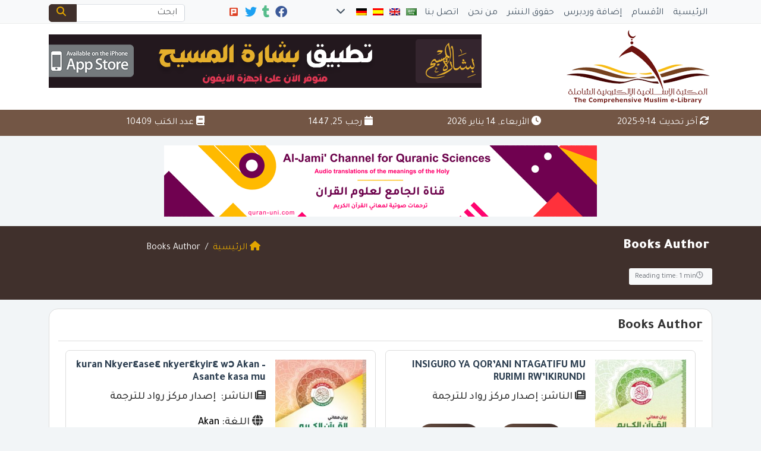

--- FILE ---
content_type: text/html; charset=UTF-8
request_url: https://www.muslim-library.com/books-author-en/
body_size: 20714
content:
	<!doctype html>
	<html dir="rtl" lang="ar">
	<head>
		<meta charset="UTF-8" />
		<meta name="viewport" content="width=device-width, initial-scale=1" />
		<meta name='robots' content='index, follow, max-image-preview:large, max-snippet:-1, max-video-preview:-1' />

	<!-- This site is optimized with the Yoast SEO plugin v26.7 - https://yoast.com/wordpress/plugins/seo/ -->
	<meta name="description" content="... Learn more in this comprehensive guide. Learn more about this topic." />
	<link rel="canonical" href="https://www.muslim-library.com/books-author-en/" />
	<meta property="og:locale" content="ar_AR" />
	<meta property="og:type" content="article" />
	<meta property="og:title" content="Books Author - Muslim Library" />
	<meta property="og:description" content="... Learn more in this comprehensive guide." />
	<meta property="og:url" content="https://www.muslim-library.com/books-author-en/" />
	<meta property="og:site_name" content="Muslim Library" />
	<meta property="article:publisher" content="https://www.facebook.com/MuslimLibrary" />
	<meta property="article:modified_time" content="2025-09-14T10:31:19+00:00" />
	<meta property="og:image" content="https://www.muslim-library.com/wp-content/uploads/2017/10/og-ar-1.jpg" />
	<meta property="og:image:width" content="1200" />
	<meta property="og:image:height" content="630" />
	<meta property="og:image:type" content="image/jpeg" />
	<meta name="twitter:card" content="summary_large_image" />
	<meta name="twitter:site" content="@MuslimLibrary" />
	<script type="application/ld+json" class="yoast-schema-graph">{"@context":"https://schema.org","@graph":[{"@type":"WebPage","@id":"https://www.muslim-library.com/books-author-en/","url":"https://www.muslim-library.com/books-author-en/","name":"Books Author - Muslim Library","isPartOf":{"@id":"https://www.muslim-library.com/#website"},"datePublished":"2015-01-11T08:59:37+00:00","dateModified":"2025-09-14T10:31:19+00:00","description":"... Learn more in this comprehensive guide.","breadcrumb":{"@id":"https://www.muslim-library.com/books-author-en/#breadcrumb"},"inLanguage":"ar","potentialAction":[{"@type":"ReadAction","target":["https://www.muslim-library.com/books-author-en/"]}]},{"@type":"BreadcrumbList","@id":"https://www.muslim-library.com/books-author-en/#breadcrumb","itemListElement":[{"@type":"ListItem","position":1,"name":"Home","item":"https://www.muslim-library.com/"},{"@type":"ListItem","position":2,"name":"Books Author"}]},{"@type":"WebSite","@id":"https://www.muslim-library.com/#website","url":"https://www.muslim-library.com/","name":"Muslim Library","description":"","potentialAction":[{"@type":"SearchAction","target":{"@type":"EntryPoint","urlTemplate":"https://www.muslim-library.com/?s={search_term_string}"},"query-input":{"@type":"PropertyValueSpecification","valueRequired":true,"valueName":"search_term_string"}}],"inLanguage":"ar"}]}</script>
	<!-- / Yoast SEO plugin. -->


<link rel="alternate" title="oEmbed (JSON)" type="application/json+oembed" href="https://www.muslim-library.com/wp-json/oembed/1.0/embed?url=https%3A%2F%2Fwww.muslim-library.com%2Fbooks-author-en%2F" />
<link rel="alternate" title="oEmbed (XML)" type="text/xml+oembed" href="https://www.muslim-library.com/wp-json/oembed/1.0/embed?url=https%3A%2F%2Fwww.muslim-library.com%2Fbooks-author-en%2F&#038;format=xml" />
<script type="application/ld+json">{"@context":"https://schema.org","@type":"WebSite","name":"Muslim Library","url":"https://www.muslim-library.com","description":"","potentialAction":{"@type":"SearchAction","target":{"@type":"EntryPoint","urlTemplate":"https://www.muslim-library.com/?s={search_term_string}"},"query-input":"required name=search_term_string"}}</script>
<script type="application/ld+json">{"@context":"https://schema.org","@type":"Article","headline":"Books Author","description":"[display_author_books_list]. Learn more in this comprehensive guide.","url":"https://www.muslim-library.com/books-author-en/","datePublished":"2015-01-11T11:59:37+03:00","dateModified":"2025-09-14T13:31:19+03:00","author":{"@type":"Person","name":"Ahmad Alenzi","url":"https://www.muslim-library.com/author/ahmed-2/"},"publisher":{"@type":"Organization","name":"Muslim Library","url":"https://www.muslim-library.com"},"articleBody":"[display_author_books_list]","wordCount":4,"timeRequired":"PT1M"}</script>
<style id='wp-img-auto-sizes-contain-inline-css' type='text/css'>
img:is([sizes=auto i],[sizes^="auto," i]){contain-intrinsic-size:3000px 1500px}
/*# sourceURL=wp-img-auto-sizes-contain-inline-css */
</style>
<style id='wp-emoji-styles-inline-css' type='text/css'>

	img.wp-smiley, img.emoji {
		display: inline !important;
		border: none !important;
		box-shadow: none !important;
		height: 1em !important;
		width: 1em !important;
		margin: 0 0.07em !important;
		vertical-align: -0.1em !important;
		background: none !important;
		padding: 0 !important;
	}
/*# sourceURL=wp-emoji-styles-inline-css */
</style>
<style id='classic-theme-styles-inline-css' type='text/css'>
/*! This file is auto-generated */
.wp-block-button__link{color:#fff;background-color:#32373c;border-radius:9999px;box-shadow:none;text-decoration:none;padding:calc(.667em + 2px) calc(1.333em + 2px);font-size:1.125em}.wp-block-file__button{background:#32373c;color:#fff;text-decoration:none}
/*# sourceURL=/wp-includes/css/classic-themes.min.css */
</style>
<link rel='stylesheet' id='seo-optimizer-pro-frontend-css' href='https://www.muslim-library.com/wp-content/plugins/edc-seo/assets/css/frontend.css?ver=1.0.0' type='text/css' media='all' />
<link rel='stylesheet' id='taqyeem-style-css' href='https://www.muslim-library.com/wp-content/themes/mawthuq/includes/plugins/taqyeem/style.css?ver=6.9' type='text/css' media='all' />
<link rel='stylesheet' id='books-library-count-style-css' href='https://www.muslim-library.com/wp-content/themes/mawthuq/includes/plugins/book-count/count-style.css?ver=6.9' type='text/css' media='all' />
<link rel='stylesheet' id='mawthuq-bootstrap-css-css' href='https://www.muslim-library.com/wp-content/themes/mawthuq/css/bootstrap.rtl.min.css?ver=5.3.3' type='text/css' media='all' />
<link rel='stylesheet' id='mawthuq-font-awesome-css' href='https://www.muslim-library.com/wp-content/themes/mawthuq/css/all.min.css?ver=6.4.2' type='text/css' media='all' />
<link rel='stylesheet' id='mawthuq-theme-style-css' href='https://www.muslim-library.com/wp-content/themes/mawthuq/style.css?ver=3.26' type='text/css' media='all' />
<link rel='stylesheet' id='mawthuq-single-css-css' href='https://www.muslim-library.com/wp-content/themes/mawthuq/css/single.css?ver=3.26' type='text/css' media='all' />
<link rel='stylesheet' id='mawthuq-theme-style-rtl-css' href='https://www.muslim-library.com/wp-content/themes/mawthuq/rtl.css?ver=3.26' type='text/css' media='all' />
<link rel='stylesheet' id='saddle-brown-css' href='https://www.muslim-library.com/wp-content/themes/mawthuq/css/theme/saddle-brown.css?ver=3.26' type='text/css' media='all' />
<script type="03763d6f7a95416e9e7a571f-text/javascript" src="https://www.muslim-library.com/wp-includes/js/jquery/jquery.min.js?ver=3.7.1" id="jquery-core-js"></script>
<script type="03763d6f7a95416e9e7a571f-text/javascript" src="https://www.muslim-library.com/wp-includes/js/jquery/jquery-migrate.min.js?ver=3.4.1" id="jquery-migrate-js"></script>
<script type="03763d6f7a95416e9e7a571f-text/javascript" src="https://www.muslim-library.com/wp-content/themes/mawthuq/includes/plugins/taqyeem/js/tie.js?ver=6.9" id="taqyeem-main-js"></script>
<script type="03763d6f7a95416e9e7a571f-text/javascript" src="https://www.muslim-library.com/wp-content/themes/mawthuq/js/generator.js?ver=3.0" id="social-share-js"></script>
<link rel="https://api.w.org/" href="https://www.muslim-library.com/wp-json/" /><link rel="alternate" title="JSON" type="application/json" href="https://www.muslim-library.com/wp-json/wp/v2/pages/20173" /><link rel="EditURI" type="application/rsd+xml" title="RSD" href="https://www.muslim-library.com/xmlrpc.php?rsd" />
<meta name="generator" content="WordPress 6.9" />
<link rel='shortlink' href='https://www.muslim-library.com/?p=20173' />
<script type="03763d6f7a95416e9e7a571f-text/javascript">
/* <![CDATA[ */
var taqyeem = {"ajaxurl":"https://www.muslim-library.com/wp-admin/admin-ajax.php" , "your_rating":"تقييمك"};
/* ]]> */
</script>
<style type="text/css" media="screen">

</style>
<style>
.entry-content h2{font-size:20px; color:#f88c00;}
.top-nav .navbar-nav>li>a { padding: 5px;}
.top-social li { margin: 0 1px !important; }
</style>

<script async src="https://www.googletagmanager.com/gtag/js?id=UA-22417760-8" type="03763d6f7a95416e9e7a571f-text/javascript"></script>
<script type="03763d6f7a95416e9e7a571f-text/javascript">
  window.dataLayer = window.dataLayer || [];
  function gtag(){dataLayer.push(arguments);}
  gtag('js', new Date());

  gtag('config', 'UA-22417760-8');
</script>

<meta name="apple-itunes-app" content="app-id=943147311"><link rel="shortcut icon" href="https://www.muslim-library.com/wp-content/uploads/2017/10/logox.png?r=763" type="image/png"><link rel="icon" href="https://www.muslim-library.com/wp-content/uploads/2017/10/logox.png?r=763" type="image/png"><link href="https://fonts.googleapis.com/css2?family=Tajawal:wght@200;300;400;500;700;900&display=swap" rel="stylesheet">	<style>
		body {
			font-family: 'Tajawal' , 'Tahoma', 'Arial', sans-serif;		}
	</style>
<script type="application/ld+json">{"@context": "https://schema.org","@type": "Organization","url": "https://www.muslim-library.com/","logo": "https://www.muslim-library.com/wp-content/uploads/2017/10/logo.png","sameAs" : ["https://www.facebook.com/MuslimLibrary","https://muslim-library.tumblr.com/","https://twitter.com/MuslimLibrary"]}</script>						<title>Books Author - Muslim Library</title>
				<style id='global-styles-inline-css' type='text/css'>
:root{--wp--preset--aspect-ratio--square: 1;--wp--preset--aspect-ratio--4-3: 4/3;--wp--preset--aspect-ratio--3-4: 3/4;--wp--preset--aspect-ratio--3-2: 3/2;--wp--preset--aspect-ratio--2-3: 2/3;--wp--preset--aspect-ratio--16-9: 16/9;--wp--preset--aspect-ratio--9-16: 9/16;--wp--preset--color--black: #000000;--wp--preset--color--cyan-bluish-gray: #abb8c3;--wp--preset--color--white: #ffffff;--wp--preset--color--pale-pink: #f78da7;--wp--preset--color--vivid-red: #cf2e2e;--wp--preset--color--luminous-vivid-orange: #ff6900;--wp--preset--color--luminous-vivid-amber: #fcb900;--wp--preset--color--light-green-cyan: #7bdcb5;--wp--preset--color--vivid-green-cyan: #00d084;--wp--preset--color--pale-cyan-blue: #8ed1fc;--wp--preset--color--vivid-cyan-blue: #0693e3;--wp--preset--color--vivid-purple: #9b51e0;--wp--preset--gradient--vivid-cyan-blue-to-vivid-purple: linear-gradient(135deg,rgb(6,147,227) 0%,rgb(155,81,224) 100%);--wp--preset--gradient--light-green-cyan-to-vivid-green-cyan: linear-gradient(135deg,rgb(122,220,180) 0%,rgb(0,208,130) 100%);--wp--preset--gradient--luminous-vivid-amber-to-luminous-vivid-orange: linear-gradient(135deg,rgb(252,185,0) 0%,rgb(255,105,0) 100%);--wp--preset--gradient--luminous-vivid-orange-to-vivid-red: linear-gradient(135deg,rgb(255,105,0) 0%,rgb(207,46,46) 100%);--wp--preset--gradient--very-light-gray-to-cyan-bluish-gray: linear-gradient(135deg,rgb(238,238,238) 0%,rgb(169,184,195) 100%);--wp--preset--gradient--cool-to-warm-spectrum: linear-gradient(135deg,rgb(74,234,220) 0%,rgb(151,120,209) 20%,rgb(207,42,186) 40%,rgb(238,44,130) 60%,rgb(251,105,98) 80%,rgb(254,248,76) 100%);--wp--preset--gradient--blush-light-purple: linear-gradient(135deg,rgb(255,206,236) 0%,rgb(152,150,240) 100%);--wp--preset--gradient--blush-bordeaux: linear-gradient(135deg,rgb(254,205,165) 0%,rgb(254,45,45) 50%,rgb(107,0,62) 100%);--wp--preset--gradient--luminous-dusk: linear-gradient(135deg,rgb(255,203,112) 0%,rgb(199,81,192) 50%,rgb(65,88,208) 100%);--wp--preset--gradient--pale-ocean: linear-gradient(135deg,rgb(255,245,203) 0%,rgb(182,227,212) 50%,rgb(51,167,181) 100%);--wp--preset--gradient--electric-grass: linear-gradient(135deg,rgb(202,248,128) 0%,rgb(113,206,126) 100%);--wp--preset--gradient--midnight: linear-gradient(135deg,rgb(2,3,129) 0%,rgb(40,116,252) 100%);--wp--preset--font-size--small: 13px;--wp--preset--font-size--medium: 20px;--wp--preset--font-size--large: 36px;--wp--preset--font-size--x-large: 42px;--wp--preset--spacing--20: 0.44rem;--wp--preset--spacing--30: 0.67rem;--wp--preset--spacing--40: 1rem;--wp--preset--spacing--50: 1.5rem;--wp--preset--spacing--60: 2.25rem;--wp--preset--spacing--70: 3.38rem;--wp--preset--spacing--80: 5.06rem;--wp--preset--shadow--natural: 6px 6px 9px rgba(0, 0, 0, 0.2);--wp--preset--shadow--deep: 12px 12px 50px rgba(0, 0, 0, 0.4);--wp--preset--shadow--sharp: 6px 6px 0px rgba(0, 0, 0, 0.2);--wp--preset--shadow--outlined: 6px 6px 0px -3px rgb(255, 255, 255), 6px 6px rgb(0, 0, 0);--wp--preset--shadow--crisp: 6px 6px 0px rgb(0, 0, 0);}:where(.is-layout-flex){gap: 0.5em;}:where(.is-layout-grid){gap: 0.5em;}body .is-layout-flex{display: flex;}.is-layout-flex{flex-wrap: wrap;align-items: center;}.is-layout-flex > :is(*, div){margin: 0;}body .is-layout-grid{display: grid;}.is-layout-grid > :is(*, div){margin: 0;}:where(.wp-block-columns.is-layout-flex){gap: 2em;}:where(.wp-block-columns.is-layout-grid){gap: 2em;}:where(.wp-block-post-template.is-layout-flex){gap: 1.25em;}:where(.wp-block-post-template.is-layout-grid){gap: 1.25em;}.has-black-color{color: var(--wp--preset--color--black) !important;}.has-cyan-bluish-gray-color{color: var(--wp--preset--color--cyan-bluish-gray) !important;}.has-white-color{color: var(--wp--preset--color--white) !important;}.has-pale-pink-color{color: var(--wp--preset--color--pale-pink) !important;}.has-vivid-red-color{color: var(--wp--preset--color--vivid-red) !important;}.has-luminous-vivid-orange-color{color: var(--wp--preset--color--luminous-vivid-orange) !important;}.has-luminous-vivid-amber-color{color: var(--wp--preset--color--luminous-vivid-amber) !important;}.has-light-green-cyan-color{color: var(--wp--preset--color--light-green-cyan) !important;}.has-vivid-green-cyan-color{color: var(--wp--preset--color--vivid-green-cyan) !important;}.has-pale-cyan-blue-color{color: var(--wp--preset--color--pale-cyan-blue) !important;}.has-vivid-cyan-blue-color{color: var(--wp--preset--color--vivid-cyan-blue) !important;}.has-vivid-purple-color{color: var(--wp--preset--color--vivid-purple) !important;}.has-black-background-color{background-color: var(--wp--preset--color--black) !important;}.has-cyan-bluish-gray-background-color{background-color: var(--wp--preset--color--cyan-bluish-gray) !important;}.has-white-background-color{background-color: var(--wp--preset--color--white) !important;}.has-pale-pink-background-color{background-color: var(--wp--preset--color--pale-pink) !important;}.has-vivid-red-background-color{background-color: var(--wp--preset--color--vivid-red) !important;}.has-luminous-vivid-orange-background-color{background-color: var(--wp--preset--color--luminous-vivid-orange) !important;}.has-luminous-vivid-amber-background-color{background-color: var(--wp--preset--color--luminous-vivid-amber) !important;}.has-light-green-cyan-background-color{background-color: var(--wp--preset--color--light-green-cyan) !important;}.has-vivid-green-cyan-background-color{background-color: var(--wp--preset--color--vivid-green-cyan) !important;}.has-pale-cyan-blue-background-color{background-color: var(--wp--preset--color--pale-cyan-blue) !important;}.has-vivid-cyan-blue-background-color{background-color: var(--wp--preset--color--vivid-cyan-blue) !important;}.has-vivid-purple-background-color{background-color: var(--wp--preset--color--vivid-purple) !important;}.has-black-border-color{border-color: var(--wp--preset--color--black) !important;}.has-cyan-bluish-gray-border-color{border-color: var(--wp--preset--color--cyan-bluish-gray) !important;}.has-white-border-color{border-color: var(--wp--preset--color--white) !important;}.has-pale-pink-border-color{border-color: var(--wp--preset--color--pale-pink) !important;}.has-vivid-red-border-color{border-color: var(--wp--preset--color--vivid-red) !important;}.has-luminous-vivid-orange-border-color{border-color: var(--wp--preset--color--luminous-vivid-orange) !important;}.has-luminous-vivid-amber-border-color{border-color: var(--wp--preset--color--luminous-vivid-amber) !important;}.has-light-green-cyan-border-color{border-color: var(--wp--preset--color--light-green-cyan) !important;}.has-vivid-green-cyan-border-color{border-color: var(--wp--preset--color--vivid-green-cyan) !important;}.has-pale-cyan-blue-border-color{border-color: var(--wp--preset--color--pale-cyan-blue) !important;}.has-vivid-cyan-blue-border-color{border-color: var(--wp--preset--color--vivid-cyan-blue) !important;}.has-vivid-purple-border-color{border-color: var(--wp--preset--color--vivid-purple) !important;}.has-vivid-cyan-blue-to-vivid-purple-gradient-background{background: var(--wp--preset--gradient--vivid-cyan-blue-to-vivid-purple) !important;}.has-light-green-cyan-to-vivid-green-cyan-gradient-background{background: var(--wp--preset--gradient--light-green-cyan-to-vivid-green-cyan) !important;}.has-luminous-vivid-amber-to-luminous-vivid-orange-gradient-background{background: var(--wp--preset--gradient--luminous-vivid-amber-to-luminous-vivid-orange) !important;}.has-luminous-vivid-orange-to-vivid-red-gradient-background{background: var(--wp--preset--gradient--luminous-vivid-orange-to-vivid-red) !important;}.has-very-light-gray-to-cyan-bluish-gray-gradient-background{background: var(--wp--preset--gradient--very-light-gray-to-cyan-bluish-gray) !important;}.has-cool-to-warm-spectrum-gradient-background{background: var(--wp--preset--gradient--cool-to-warm-spectrum) !important;}.has-blush-light-purple-gradient-background{background: var(--wp--preset--gradient--blush-light-purple) !important;}.has-blush-bordeaux-gradient-background{background: var(--wp--preset--gradient--blush-bordeaux) !important;}.has-luminous-dusk-gradient-background{background: var(--wp--preset--gradient--luminous-dusk) !important;}.has-pale-ocean-gradient-background{background: var(--wp--preset--gradient--pale-ocean) !important;}.has-electric-grass-gradient-background{background: var(--wp--preset--gradient--electric-grass) !important;}.has-midnight-gradient-background{background: var(--wp--preset--gradient--midnight) !important;}.has-small-font-size{font-size: var(--wp--preset--font-size--small) !important;}.has-medium-font-size{font-size: var(--wp--preset--font-size--medium) !important;}.has-large-font-size{font-size: var(--wp--preset--font-size--large) !important;}.has-x-large-font-size{font-size: var(--wp--preset--font-size--x-large) !important;}
/*# sourceURL=global-styles-inline-css */
</style>
</head>
	<body class="rtl wp-singular page-template-default page page-id-20173 wp-theme-mawthuq mawthuq-body-saddle-brown">

		
	
<div class="offcanvas offcanvas-start" data-bs-scroll="true" data-bs-backdrop="false" tabindex="-1" id="offcanvasMenu" aria-labelledby="offcanvasMenuLabel"><div class="offcanvas-header"><h5 class="offcanvas-title" id="offcanvasMenuLabel">القائمة الرئيسية</h5><button type="button" class="btn-close" data-bs-dismiss="offcanvas" aria-label="إغلاق"></button></div><div class="offcanvas-body"><ul class="list-inline flags-top"><li class="list-inline-item flagitem"><a class="nav-link" href="https://www.muslim-library.com/?lang=Arabic"><img src="https://www.muslim-library.com/wp-content/themes/mawthuq/images/flags/ar.png" alt="اللغة العربية"></a></li><li class="list-inline-item flagitem"><a class="nav-link" href="https://www.muslim-library.com/?lang=English"><img src="https://www.muslim-library.com/wp-content/themes/mawthuq/images/flags/en.png" alt="English"></a></li><li class="list-inline-item flagitem"><a class="nav-link" href="https://www.muslim-library.com/?lang=Spanish"><img src="https://www.muslim-library.com/wp-content/themes/mawthuq/images/flags/es.png" alt="Spanish"></a></li><li class="list-inline-item flagitem"><a class="nav-link" href="https://www.muslim-library.com/?lang=Deutsch"><img src="https://www.muslim-library.com/wp-content/themes/mawthuq/images/flags/de.png" alt="Deutsch"></a></li><li class="list-inline-item flagitem"><a class="nav-link" href="https://www.muslim-library.com/?lang=French"><img src="https://www.muslim-library.com/wp-content/themes/mawthuq/images/flags/fr.png" alt="French"></a></li><li class="list-inline-item flagitem"><a class="nav-link" href="https://www.muslim-library.com/?lang=Hindi"><img src="https://www.muslim-library.com/wp-content/themes/mawthuq/images/flags/hi.png" alt="Hindi"></a></li><li class="list-inline-item flagitem"><a class="nav-link" href="https://www.muslim-library.com/?lang=Italian"><img src="https://www.muslim-library.com/wp-content/themes/mawthuq/images/flags/it.png" alt="Italian"></a></li><li class="list-inline-item flagitem"><a class="nav-link" href="https://www.muslim-library.com/?lang=Chinese"><img src="https://www.muslim-library.com/wp-content/themes/mawthuq/images/flags/cn.png" alt="Chinese"></a></li><li class="list-inline-item ps-2"><a data-bs-toggle="modal" class="nav-link" href="#myModal"><i class="fas fa-chevron-down" aria-hidden="true"></i></a></li></ul><ul id="menu-top" class="navbar-nav top-menu"><li><a class="nav-link" href="https://www.muslim-library.com/?lang=Arabic">الرئيسية</a></li><li><a class="nav-link" href="https://www.muslim-library.com/book-categories/?lang=Arabic">الأقسام</a></li><li><a class="nav-link" href="https://www.muslim-library.com/wordpress-plugins-ar/?lang=Arabic">إضافة وردبرس</a></li><li><a class="nav-link" href="https://www.muslim-library.com/copyright-ar/?lang=Arabic">حقوق النشر</a></li><li><a class="nav-link" href="https://www.muslim-library.com/about-us-ar/?lang=Arabic">من نحن</a></li><li><a class="nav-link" href="https://www.muslim-library.com/contact-us-ar/?lang=Arabic">اتصل بنا</a></li></ul><ul class="link-list" id="libarchive-top"><li class="toplevel"><a href="https://www.muslim-library.com/category/arabic/%d8%a7%d9%84%d8%a5%d8%b3%d9%84%d8%a7%d9%85/?lang=Arabic">الإسلام</a> <a class="accordion-toggle" data-bs-toggle="collapse" data-bs-parent="#libarchive" href="#books_categories_124"><i class="fas fa-plus pull-left"></i></a><ul id="books_categories_124" class="accordion-body collapse"><li><a href="https://www.muslim-library.com/category/arabic/%d8%a7%d9%84%d8%a5%d8%b3%d9%84%d8%a7%d9%85/%d8%a7%d9%84%d9%82%d8%b1%d8%a2%d9%86-%d8%a7%d9%84%d9%83%d8%b1%d9%8a%d9%85-%d9%88%d8%b9%d9%84%d9%88%d9%85%d9%87/?lang=Arabic">القرآن الكريم وعلومه</a></li><li><a href="https://www.muslim-library.com/category/arabic/%d8%a7%d9%84%d8%a5%d8%b3%d9%84%d8%a7%d9%85/%d8%a7%d9%84%d8%aa%d9%81%d8%b3%d9%8a%d8%b1-%d9%88%d8%a3%d8%b5%d9%88%d9%84%d9%87/?lang=Arabic">التفسير وأصوله</a></li><li><a href="https://www.muslim-library.com/category/arabic/%d8%a7%d9%84%d8%a5%d8%b3%d9%84%d8%a7%d9%85/%d8%a7%d9%84%d8%b3%d9%8a%d8%b1%d8%a9-%d8%a7%d9%84%d9%86%d8%a8%d9%88%d9%8a%d8%a9/?lang=Arabic">السيرة النبوية</a></li><li><a href="https://www.muslim-library.com/category/arabic/%d8%a7%d9%84%d8%a5%d8%b3%d9%84%d8%a7%d9%85/%d8%a7%d9%84%d8%b1%d8%b3%d9%88%d9%84-%d8%a7%d9%84%d9%83%d8%b1%d9%8a%d9%85/?lang=Arabic">الرسول الكريم</a></li><li><a href="https://www.muslim-library.com/category/arabic/%d8%a7%d9%84%d8%a5%d8%b3%d9%84%d8%a7%d9%85/%d8%a7%d9%84%d8%ad%d8%af%d9%8a%d8%ab-%d9%88%d8%b9%d9%84%d9%88%d9%85%d9%87/?lang=Arabic">الحديث وعلومه</a></li><li><a href="https://www.muslim-library.com/category/arabic/%d8%a7%d9%84%d8%a5%d8%b3%d9%84%d8%a7%d9%85/%d8%a7%d9%84%d9%81%d9%82%d9%87-%d9%88%d9%82%d9%88%d8%a7%d8%b9%d8%af%d9%87/?lang=Arabic">الفقه وقواعده</a></li><li><a href="https://www.muslim-library.com/category/arabic/%d8%a7%d9%84%d8%a5%d8%b3%d9%84%d8%a7%d9%85/%d8%a7%d9%84%d8%a2%d9%84-%d9%88%d8%a7%d9%84%d8%a3%d8%b5%d8%ad%d8%a7%d8%a8/?lang=Arabic">الآل والأصحاب</a></li><li><a href="https://www.muslim-library.com/category/arabic/%d8%a7%d9%84%d8%a5%d8%b3%d9%84%d8%a7%d9%85/%d8%a7%d9%84%d8%aa%d8%a7%d8%b1%d9%8a%d8%ae-%d8%a7%d9%84%d8%a5%d8%b3%d9%84%d8%a7%d9%85%d9%8a/?lang=Arabic">التاريخ الإسلامي</a></li><li><a href="https://www.muslim-library.com/category/arabic/%d8%a7%d9%84%d8%a5%d8%b3%d9%84%d8%a7%d9%85/%d8%a7%d9%84%d8%b9%d9%82%d9%8a%d8%af%d8%a9-%d8%a7%d9%84%d8%a5%d8%b3%d9%84%d8%a7%d9%85%d9%8a%d8%a9/?lang=Arabic">العقيدة الإسلامية</a></li><li><a href="https://www.muslim-library.com/category/arabic/%d8%a7%d9%84%d8%a5%d8%b3%d9%84%d8%a7%d9%85/%d8%a7%d9%84%d8%b9%d8%a8%d8%a7%d8%af%d8%a7%d8%aa-%d9%88%d8%a7%d9%84%d9%81%d8%b1%d8%a7%d8%a6%d8%b6/?lang=Arabic">العبادات والفرائض</a></li><li><a href="https://www.muslim-library.com/category/arabic/%d8%a7%d9%84%d8%a5%d8%b3%d9%84%d8%a7%d9%85/%d8%a7%d9%84%d8%a3%d8%ae%d9%84%d8%a7%d9%82-%d9%88%d8%a7%d9%84%d8%a2%d8%af%d8%a7%d8%a8/?lang=Arabic">الأخلاق والآداب</a></li><li><a href="https://www.muslim-library.com/category/arabic/%d8%a7%d9%84%d8%a5%d8%b3%d9%84%d8%a7%d9%85/%d8%a7%d9%84%d8%a5%d8%b9%d8%ac%d8%a7%d8%b2-%d8%a7%d9%84%d9%82%d8%b1%d8%a2%d9%86%d9%8a/?lang=Arabic">الإعجاز القرآني</a></li><li><a href="https://www.muslim-library.com/category/arabic/%d8%a7%d9%84%d8%a5%d8%b3%d9%84%d8%a7%d9%85/%d8%a3%d8%ad%d9%83%d8%a7%d9%85-%d8%a3%d9%87%d9%84-%d8%a7%d9%84%d8%b0%d9%85%d8%a9/?lang=Arabic">أحكام أهل الذمة</a></li><li><a href="https://www.muslim-library.com/category/arabic/%d8%a7%d9%84%d8%a5%d8%b3%d9%84%d8%a7%d9%85/%d8%a7%d9%84%d8%ad%d8%b6%d8%a7%d8%b1%d8%a9-%d8%a7%d9%84%d8%a5%d8%b3%d9%84%d8%a7%d9%85%d9%8a%d8%a9/?lang=Arabic">الحضارة الإسلامية</a></li><li><a href="https://www.muslim-library.com/category/arabic/%d8%a7%d9%84%d8%a5%d8%b3%d9%84%d8%a7%d9%85/%d8%a7%d9%84%d9%85%d8%b1%d8%a3%d8%a9-%d9%88%d8%a7%d9%84%d8%a5%d8%b3%d9%84%d8%a7%d9%85/?lang=Arabic">المرأة والإسلام</a></li><li><a href="https://www.muslim-library.com/category/arabic/%d8%a7%d9%84%d8%a5%d8%b3%d9%84%d8%a7%d9%85/%d8%a7%d9%84%d8%a5%d8%b3%d9%84%d8%a7%d9%85-%d9%88%d8%a7%d9%84%d8%ba%d8%b1%d8%a8/?lang=Arabic">الإسلام والغرب</a></li><li><a href="https://www.muslim-library.com/category/arabic/%d8%a7%d9%84%d8%a5%d8%b3%d9%84%d8%a7%d9%85/%d8%a7%d9%87%d9%84-%d8%a7%d9%84%d8%a8%d8%af%d8%b9/?lang=Arabic">أهل البدع</a></li><li><a href="https://www.muslim-library.com/category/arabic/%d8%a7%d9%84%d8%a5%d8%b3%d9%84%d8%a7%d9%85/%d9%81%d9%83%d8%b1-%d8%a5%d8%b3%d9%84%d8%a7%d9%85%d9%8a/?lang=Arabic">فكر إسلامي</a></li><li><a href="https://www.muslim-library.com/category/arabic/%d8%a7%d9%84%d8%a5%d8%b3%d9%84%d8%a7%d9%85/%d8%a7%d9%84%d8%a5%d8%b3%d9%84%d8%a7%d9%85-%d9%88%d8%a7%d9%84%d8%b9%d9%84%d9%85/?lang=Arabic">الإسلام والعلم</a></li><li><a href="https://www.muslim-library.com/category/arabic/%d8%a7%d9%84%d8%a5%d8%b3%d9%84%d8%a7%d9%85/%d8%a7%d9%84%d9%81%d8%aa%d8%a7%d9%88%d9%89-%d9%88%d8%a7%d9%84%d8%a3%d8%ad%d9%83%d8%a7%d9%85/?lang=Arabic">الفتاوى والأحكام</a></li><li><a href="https://www.muslim-library.com/category/arabic/%d8%a7%d9%84%d8%a5%d8%b3%d9%84%d8%a7%d9%85/%d9%85%d9%82%d8%a7%d8%b1%d9%86%d8%a9-%d8%a3%d8%af%d9%8a%d8%a7%d9%86/?lang=Arabic">مقارنة أديان</a></li><li><a href="https://www.muslim-library.com/category/arabic/%d8%a7%d9%84%d8%a5%d8%b3%d9%84%d8%a7%d9%85/%d8%a3%d8%af%d9%8a%d8%a7%d9%86-%d9%88%d8%b6%d8%b9%d9%8a%d8%a9/?lang=Arabic">أديان وضعية</a></li><li><a href="https://www.muslim-library.com/category/arabic/%d8%a7%d9%84%d8%a5%d8%b3%d9%84%d8%a7%d9%85/%d8%a7%d9%84%d9%85%d9%87%d8%aa%d8%af%d9%88%d9%86-%d8%a7%d9%84%d8%ac%d8%af%d8%af/?lang=Arabic">المهتدون الجدد</a></li><li><a href="https://www.muslim-library.com/category/arabic/%d8%a7%d9%84%d8%a5%d8%b3%d9%84%d8%a7%d9%85/%d9%85%d8%a4%d9%84%d9%81%d8%a7%d8%aa-%d8%a7%d9%84%d9%85%d9%87%d8%aa%d8%af%d9%8a%d9%86/?lang=Arabic">مؤلفات المهتدين</a></li><li><a href="https://www.muslim-library.com/category/arabic/%d8%a7%d9%84%d8%a5%d8%b3%d9%84%d8%a7%d9%85/%d9%85%d9%83%d8%aa%d8%a8%d8%a9-%d8%af%d9%8a%d8%af%d8%a7%d8%aa/?lang=Arabic">مكتبة ديدات</a></li><li><a href="https://www.muslim-library.com/category/arabic/%d8%a7%d9%84%d8%a5%d8%b3%d9%84%d8%a7%d9%85/%d9%81%d9%82%d9%87-%d8%a7%d9%84%d8%af%d8%b9%d9%88%d8%a9-%d9%88%d8%a7%d9%84%d8%ad%d9%88%d8%a7%d8%b1/?lang=Arabic">فقه الدعوة والحوار</a></li><li><a href="https://www.muslim-library.com/category/arabic/%d8%a7%d9%84%d8%a5%d8%b3%d9%84%d8%a7%d9%85/%d8%b1%d8%af%d9%88%d8%af-%d9%88%d9%85%d9%86%d8%a7%d8%b8%d8%b1%d8%a7%d8%aa/?lang=Arabic">ردود ومناظرات</a></li><li><a href="https://www.muslim-library.com/category/arabic/%d8%a7%d9%84%d8%a5%d8%b3%d9%84%d8%a7%d9%85/%d8%a7%d9%84%d8%aa%d9%86%d8%b5%d9%8a%d8%b1/?lang=Arabic">التنصير</a></li><li><a href="https://www.muslim-library.com/category/arabic/%d8%a7%d9%84%d8%a5%d8%b3%d9%84%d8%a7%d9%85/%d8%a7%d9%84%d8%a7%d8%b3%d8%aa%d8%b4%d8%b1%d8%a7%d9%82/?lang=Arabic">الاستشراق</a></li><li><a href="https://www.muslim-library.com/category/arabic/%d8%a7%d9%84%d8%a5%d8%b3%d9%84%d8%a7%d9%85/%d8%a7%d9%84%d8%a5%d9%84%d8%ad%d8%a7%d8%af/?lang=Arabic">الإلحاد</a></li><li><a href="https://www.muslim-library.com/category/arabic/%d8%a7%d9%84%d8%a5%d8%b3%d9%84%d8%a7%d9%85/%d8%a7%d9%84%d8%b9%d9%84%d9%85%d8%a7%d9%86%d9%8a%d8%a9/?lang=Arabic">العلمانية</a></li><li><a href="https://www.muslim-library.com/category/arabic/%d8%a7%d9%84%d8%a5%d8%b3%d9%84%d8%a7%d9%85/%d8%a7%d9%84%d8%b3%d9%8a%d8%b1-%d9%88%d8%a7%d9%84%d8%aa%d8%b1%d8%a7%d8%ac%d9%85/?lang=Arabic">السير والتراجم</a></li><li><a href="https://www.muslim-library.com/category/arabic/%d8%a7%d9%84%d8%a5%d8%b3%d9%84%d8%a7%d9%85/%d8%a7%d9%84%d8%a3%d9%86%d8%af%d9%84%d8%b3-%d8%a7%d9%84%d9%85%d9%81%d9%82%d9%88%d8%af/?lang=Arabic">الأندلس المفقود</a></li><li><a href="https://www.muslim-library.com/category/arabic/%d8%a7%d9%84%d8%a5%d8%b3%d9%84%d8%a7%d9%85/%d8%a7%d9%84%d9%84%d8%ba%d8%a7%d8%aa-%d9%88%d8%b9%d9%84%d9%88%d9%85%d9%87%d8%a7/?lang=Arabic">اللغات وعلومها</a></li><li><a href="https://www.muslim-library.com/category/arabic/%d8%a7%d9%84%d8%a5%d8%b3%d9%84%d8%a7%d9%85/%d8%a7%d8%a8%d8%ad%d8%a7%d8%ab-%d9%88%d8%af%d8%b1%d8%a7%d8%b3%d8%a7%d8%aa/?lang=Arabic">أبحاث ودراسات</a></li><li><a href="https://www.muslim-library.com/category/arabic/%d8%a7%d9%84%d8%a5%d8%b3%d9%84%d8%a7%d9%85/%d8%a7%d9%84%d8%a3%d8%b7%d9%81%d8%a7%d9%84-%d9%88%d8%a7%d9%84%d9%86%d8%a7%d8%b4%d8%a6%d8%a9/?lang=Arabic">الأطفال والناشئة</a></li><li><a href="https://www.muslim-library.com/category/arabic/%d8%a7%d9%84%d8%a5%d8%b3%d9%84%d8%a7%d9%85/%d8%a7%d9%84%d8%a2%d8%af%d8%a8-%d9%88%d8%a7%d9%84%d8%a8%d9%84%d8%a7%d8%ba%d8%a9/?lang=Arabic">الأدب والبلاغة</a></li></ul></li><li class="toplevel"><a href="https://www.muslim-library.com/category/arabic/%d8%a7%d9%84%d9%86%d8%b5%d8%b1%d8%a7%d9%86%d9%8a%d8%a9/?lang=Arabic">النصرانية</a> <a class="accordion-toggle" data-bs-toggle="collapse" data-bs-parent="#libarchive" href="#books_categories_125"><i class="fas fa-plus pull-left"></i></a><ul id="books_categories_125" class="accordion-body collapse"><li><a href="https://www.muslim-library.com/category/arabic/%d8%a7%d9%84%d9%86%d8%b5%d8%b1%d8%a7%d9%86%d9%8a%d8%a9/%d8%a7%d9%84%d9%83%d8%aa%d8%a7%d8%a8-%d8%a7%d9%84%d9%85%d9%82%d8%af%d8%b3/?lang=Arabic">الكتاب المقدس</a></li><li><a href="https://www.muslim-library.com/category/arabic/%d8%a7%d9%84%d9%86%d8%b5%d8%b1%d8%a7%d9%86%d9%8a%d8%a9/%d8%b9%d9%8a%d8%b3%d9%89-%d8%a7%d9%84%d9%85%d8%b3%d9%8a%d8%ad/?lang=Arabic">عيسى المسيح</a></li><li><a href="https://www.muslim-library.com/category/arabic/%d8%a7%d9%84%d9%86%d8%b5%d8%b1%d8%a7%d9%86%d9%8a%d8%a9/%d8%a7%d9%84%d8%b9%d9%82%d8%a7%d8%a6%d8%af-%d8%a7%d9%84%d9%86%d8%b5%d8%b1%d8%a7%d9%86%d9%8a%d8%a9/?lang=Arabic">العقائد النصرانية</a></li><li><a href="https://www.muslim-library.com/category/arabic/%d8%a7%d9%84%d9%86%d8%b5%d8%b1%d8%a7%d9%86%d9%8a%d8%a9/%d8%a7%d9%84%d8%aa%d8%a7%d8%b1%d9%8a%d8%ae-%d8%a7%d9%84%d9%86%d8%b5%d8%b1%d8%a7%d9%86%d9%8a/?lang=Arabic">التاريخ النصراني</a></li><li><a href="https://www.muslim-library.com/category/arabic/%d8%a7%d9%84%d9%86%d8%b5%d8%b1%d8%a7%d9%86%d9%8a%d8%a9/%d8%a7%d9%84%d9%86%d8%b5%d8%a7%d8%b1%d9%89-%d8%a7%d9%84%d8%b9%d8%b1%d8%a8/?lang=Arabic">النصارى العرب</a></li><li><a href="https://www.muslim-library.com/category/arabic/%d8%a7%d9%84%d9%86%d8%b5%d8%b1%d8%a7%d9%86%d9%8a%d8%a9/%d8%a7%d9%84%d8%ad%d8%b1%d9%88%d8%a8-%d8%a7%d9%84%d8%b5%d9%84%d9%8a%d8%a8%d9%8a%d8%a9/?lang=Arabic">الحروب الصليبية</a></li><li><a href="https://www.muslim-library.com/category/arabic/%d8%a7%d9%84%d9%86%d8%b5%d8%b1%d8%a7%d9%86%d9%8a%d8%a9/%d8%a7%d9%84%d8%a8%d8%b4%d8%a7%d8%b1%d8%a7%d8%aa/?lang=Arabic">البشارات</a></li><li><a href="https://www.muslim-library.com/category/arabic/%d8%a7%d9%84%d9%86%d8%b5%d8%b1%d8%a7%d9%86%d9%8a%d8%a9/%d8%b1%d8%af%d9%88%d8%af-%d8%a3%d9%87%d9%84-%d8%a7%d9%84%d9%83%d8%aa%d8%a7%d8%a8-%d8%b9%d9%84%d9%89-%d8%a8%d8%b9%d8%b6%d9%87%d9%85-%d8%a7%d9%84%d8%a8%d8%b9%d8%b6/?lang=Arabic">ردود أهل الكتاب على بعضهم البعض</a></li></ul></li><li class="toplevel"><a href="https://www.muslim-library.com/category/arabic/%d8%a7%d9%84%d9%8a%d9%87%d9%88%d8%af%d9%8a%d8%a9/?lang=Arabic">اليهودية</a> <a class="accordion-toggle" data-bs-toggle="collapse" data-bs-parent="#libarchive" href="#books_categories_126"><i class="fas fa-plus pull-left"></i></a><ul id="books_categories_126" class="accordion-body collapse"><li><a href="https://www.muslim-library.com/category/arabic/%d8%a7%d9%84%d9%8a%d9%87%d9%88%d8%af%d9%8a%d8%a9/%d8%a7%d9%84%d8%a3%d8%b3%d9%81%d8%a7%d8%b1-%d8%a7%d9%84%d9%8a%d9%87%d9%88%d8%af%d9%8a%d8%a9/?lang=Arabic">الأسفار اليهودية</a></li><li><a href="https://www.muslim-library.com/category/arabic/%d8%a7%d9%84%d9%8a%d9%87%d9%88%d8%af%d9%8a%d8%a9/%d8%a7%d9%84%d8%aa%d8%a7%d8%b1%d9%8a%d8%ae-%d8%a7%d9%84%d9%8a%d9%87%d9%88%d8%af%d9%8a/?lang=Arabic">التاريخ اليهودي</a></li><li><a href="https://www.muslim-library.com/category/arabic/%d8%a7%d9%84%d9%8a%d9%87%d9%88%d8%af%d9%8a%d8%a9/%d8%b9%d9%82%d8%a7%d8%a6%d8%af-%d8%a7%d9%84%d9%8a%d9%87%d9%88%d8%af/?lang=Arabic">عقائد اليهود</a></li><li><a href="https://www.muslim-library.com/category/arabic/%d8%a7%d9%84%d9%8a%d9%87%d9%88%d8%af%d9%8a%d8%a9/%d8%a7%d9%84%d9%86%d8%a8%d9%88%d8%a1%d8%a7%d8%aa/?lang=Arabic">النبوءات</a></li><li><a href="https://www.muslim-library.com/category/arabic/%d8%a7%d9%84%d9%8a%d9%87%d9%88%d8%af%d9%8a%d8%a9/%d8%a7%d9%84%d8%b5%d9%87%d9%8a%d9%88%d9%86%d9%8a%d8%a9/?lang=Arabic">الصهيونية</a></li></ul></li><li class="toplevel"><a href="https://www.muslim-library.com/category/arabic/%d8%a5%d8%b5%d8%af%d8%a7%d8%b1%d8%a7%d8%aa-%d9%84%d8%ac%d9%86%d8%a9-%d8%a7%d9%84%d8%aa%d8%b9%d8%b1%d9%8a%d9%81-%d8%a8%d8%a7%d9%84%d8%a5%d8%b3%d9%84%d8%a7%d9%85/?lang=Arabic">إصدارات لجنة التعريف بالإسلام</a></li><li class="toplevel"><a href="https://www.muslim-library.com/category/arabic/%d8%a5%d8%b5%d8%af%d8%a7%d8%b1%d8%a7%d8%aa-%d9%84%d8%ac%d9%86%d8%a9-%d8%a7%d9%84%d8%af%d8%b9%d9%88%d8%a9-%d8%a7%d9%84%d8%a5%d9%84%d9%83%d8%aa%d8%b1%d9%88%d9%86%d9%8a%d8%a9/?lang=Arabic">إصدارات لجنة الدعوة الإلكترونية</a></li><li class="toplevel"><a href="https://www.muslim-library.com/category/arabic/%d8%aa%d8%b1%d8%ac%d9%85%d8%a7%d8%aa-%d9%85%d8%b9%d8%a7%d9%86%d9%8a-%d8%a7%d9%84%d9%82%d8%b1%d8%a2%d9%86/?lang=Arabic">ترجمات معاني القرآن من إصدارات مجمع الملك فهد لطباعة المصحف الشريف</a></li><li class="toplevel"><a href="https://www.muslim-library.com/category/arabic/%d8%aa%d8%b1%d8%ac%d9%85%d8%a7%d8%aa-%d9%83%d8%aa%d8%a8-%d8%a7%d9%84%d8%b3%d9%86%d8%a9/?lang=Arabic">ترجمات كتب السنة</a></li><li class="toplevel"><a href="https://www.muslim-library.com/category/arabic/%d9%85%d8%ac%d9%84%d8%a7%d8%aa-%d9%88%d8%af%d9%88%d8%b1%d9%8a%d8%a7%d8%aa/?lang=Arabic">مجلات ودوريات</a> <a class="accordion-toggle" data-bs-toggle="collapse" data-bs-parent="#libarchive" href="#books_categories_131"><i class="fas fa-plus pull-left"></i></a><ul id="books_categories_131" class="accordion-body collapse"><li><a href="https://www.muslim-library.com/category/arabic/%d9%85%d8%ac%d9%84%d8%a7%d8%aa-%d9%88%d8%af%d9%88%d8%b1%d9%8a%d8%a7%d8%aa/%d9%85%d8%ac%d9%84%d8%a9-%d8%a7%d9%84%d8%a8%d8%b4%d8%b1%d9%89/?lang=Arabic">مجلة البشرى</a></li><li><a href="https://www.muslim-library.com/category/arabic/%d9%85%d8%ac%d9%84%d8%a7%d8%aa-%d9%88%d8%af%d9%88%d8%b1%d9%8a%d8%a7%d8%aa/%d9%85%d8%ac%d9%84%d8%a9-%d8%a7%d9%84%d9%88%d8%b9%d9%8a-%d8%a7%d9%84%d8%a5%d8%b3%d9%84%d8%a7%d9%85%d9%8a/?lang=Arabic">مجلة الوعي الإسلامي</a></li><li><a href="https://www.muslim-library.com/category/arabic/%d9%85%d8%ac%d9%84%d8%a7%d8%aa-%d9%88%d8%af%d9%88%d8%b1%d9%8a%d8%a7%d8%aa/%d9%85%d8%ac%d9%84%d8%a9-%d8%a7%d9%84%d9%81%d8%b1%d9%82%d8%a7%d9%86/?lang=Arabic">مجلة الفرقان</a></li><li><a href="https://www.muslim-library.com/category/arabic/%d9%85%d8%ac%d9%84%d8%a7%d8%aa-%d9%88%d8%af%d9%88%d8%b1%d9%8a%d8%a7%d8%aa/%d9%85%d8%ac%d9%84%d8%a9-%d8%a3%d9%88%d9%82%d8%a7%d9%81/?lang=Arabic">مجلة أوقاف</a></li><li><a href="https://www.muslim-library.com/category/arabic/%d9%85%d8%ac%d9%84%d8%a7%d8%aa-%d9%88%d8%af%d9%88%d8%b1%d9%8a%d8%a7%d8%aa/%d9%85%d8%ac%d9%84%d8%a9-%d8%a7%d9%84%d8%b6%d9%8a%d8%a7%d8%a1/?lang=Arabic">مجلة الضياء</a></li><li><a href="https://www.muslim-library.com/category/arabic/%d9%85%d8%ac%d9%84%d8%a7%d8%aa-%d9%88%d8%af%d9%88%d8%b1%d9%8a%d8%a7%d8%aa/%d9%85%d8%ac%d9%84%d8%a9-%d8%a7%d9%84%d9%85%d9%86%d8%a7%d8%b1/?lang=Arabic">مجلة المنار</a></li><li><a href="https://www.muslim-library.com/category/arabic/%d9%85%d8%ac%d9%84%d8%a7%d8%aa-%d9%88%d8%af%d9%88%d8%b1%d9%8a%d8%a7%d8%aa/%d9%85%d8%ac%d9%84%d8%a9-%d8%a7%d9%84%d8%af%d8%b1%d8%a7%d8%b3%d8%a7%d8%aa-%d8%a7%d9%84%d9%82%d8%b1%d8%a2%d9%86%d9%8a%d8%a9/?lang=Arabic">مجلة الدراسات القرآنية</a></li><li><a href="https://www.muslim-library.com/category/arabic/%d9%85%d8%ac%d9%84%d8%a7%d8%aa-%d9%88%d8%af%d9%88%d8%b1%d9%8a%d8%a7%d8%aa/%d9%85%d8%ac%d9%84%d8%a9-%d8%a7%d9%84%d8%a7%d9%82%d8%aa%d8%b5%d8%a7%d8%af-%d8%a7%d9%84%d8%a5%d8%b3%d9%84%d8%a7%d9%85%d9%8a-%d8%a7%d9%84%d8%b9%d8%a7%d9%84%d9%85%d9%8a%d8%a9/?lang=Arabic">مجلة الاقتصاد الإسلامي العالمية</a></li><li><a href="https://www.muslim-library.com/category/arabic/%d9%85%d8%ac%d9%84%d8%a7%d8%aa-%d9%88%d8%af%d9%88%d8%b1%d9%8a%d8%a7%d8%aa/%d9%85%d8%ac%d9%84%d8%a9-%d8%a7%d9%84%d8%b9%d9%84%d9%88%d9%85-%d8%a7%d9%84%d8%aa%d8%b1%d8%a8%d9%88%d9%8a%d8%a9-%d9%88%d8%a7%d9%84%d8%af%d8%b1%d8%a7%d8%b3%d8%a7%d8%aa-%d8%a7%d9%84%d8%a5%d8%b3%d9%84/?lang=Arabic">مجلة العلوم التربوية والدراسات الإسلامية</a></li><li><a href="https://www.muslim-library.com/category/arabic/%d9%85%d8%ac%d9%84%d8%a7%d8%aa-%d9%88%d8%af%d9%88%d8%b1%d9%8a%d8%a7%d8%aa/%d9%85%d8%ac%d9%84%d8%a9-%d8%a7%d9%84%d8%a8%d9%8a%d8%a7%d9%86/?lang=Arabic">مجلة البيان</a></li><li><a href="https://www.muslim-library.com/category/arabic/%d9%85%d8%ac%d9%84%d8%a7%d8%aa-%d9%88%d8%af%d9%88%d8%b1%d9%8a%d8%a7%d8%aa/%d8%a8%d8%b1%d8%a7%d9%87%d9%8a%d9%86/?lang=Arabic">براهين</a></li><li><a href="https://www.muslim-library.com/category/arabic/%d9%85%d8%ac%d9%84%d8%a7%d8%aa-%d9%88%d8%af%d9%88%d8%b1%d9%8a%d8%a7%d8%aa/%d8%a8%d8%b1%d8%a7%d8%b9%d9%85-%d8%a7%d9%84%d8%a5%d9%8a%d9%85%d8%a7%d9%86/?lang=Arabic">براعم الإيمان</a></li><li><a href="https://www.muslim-library.com/category/arabic/%d9%85%d8%ac%d9%84%d8%a7%d8%aa-%d9%88%d8%af%d9%88%d8%b1%d9%8a%d8%a7%d8%aa/%d9%85%d9%86%d8%a8%d8%b1-%d8%a7%d9%84%d8%a5%d9%81%d8%aa%d8%a7%d8%a1/?lang=Arabic">منبر الإفتاء</a></li><li><a href="https://www.muslim-library.com/category/arabic/%d9%85%d8%ac%d9%84%d8%a7%d8%aa-%d9%88%d8%af%d9%88%d8%b1%d9%8a%d8%a7%d8%aa/%d9%85%d8%ac%d9%84%d8%a9-%d8%a7%d9%84%d8%af%d9%8a%d8%a8%d9%84/?lang=Arabic">مجلة الديبل</a></li><li><a href="https://www.muslim-library.com/category/arabic/%d9%85%d8%ac%d9%84%d8%a7%d8%aa-%d9%88%d8%af%d9%88%d8%b1%d9%8a%d8%a7%d8%aa/%d8%a5%d8%b5%d8%af%d8%a7%d8%b1%d8%a7%d8%aa-%d9%85%d8%ac%d9%84%d8%a9-%d8%a7%d9%84%d9%88%d8%b9%d9%8a-%d8%a7%d9%84%d8%a5%d8%b3%d9%84%d8%a7%d9%85%d9%8a/?lang=Arabic">إصدارات مجلة الوعي الإسلامي</a></li><li><a href="https://www.muslim-library.com/category/arabic/%d9%85%d8%ac%d9%84%d8%a7%d8%aa-%d9%88%d8%af%d9%88%d8%b1%d9%8a%d8%a7%d8%aa/%d9%85%d8%ac%d9%84%d8%a9-%d8%a7%d9%84%d9%83%d9%88%d8%ab%d8%b1/?lang=Arabic">مجلة الكوثر</a></li><li><a href="https://www.muslim-library.com/category/arabic/%d9%85%d8%ac%d9%84%d8%a7%d8%aa-%d9%88%d8%af%d9%88%d8%b1%d9%8a%d8%a7%d8%aa/%d9%85%d8%ac%d9%84%d8%a9-%d8%a7%d9%84%d8%a3%d8%b2%d9%87%d8%b1-arabic/?lang=Arabic">مجلة الأزهر</a></li><li><a href="https://www.muslim-library.com/category/arabic/%d9%85%d8%ac%d9%84%d8%a7%d8%aa-%d9%88%d8%af%d9%88%d8%b1%d9%8a%d8%a7%d8%aa/%d9%85%d8%ac%d9%84%d8%a9-%d8%a7%d9%84%d9%85%d8%b9%d8%a7%d8%b1%d9%81-%d9%84%d9%84%d8%a8%d8%ad%d9%88%d8%ab-%d9%88%d8%a7%d9%84%d8%af%d8%b1%d8%a7%d8%b3%d8%a7%d8%aa-%d8%a7%d9%84%d8%aa%d8%a7%d8%b1%d9%8a/?lang=Arabic">مجلة المعارف للبحوث والدراسات التاريخية</a></li><li><a href="https://www.muslim-library.com/category/arabic/%d9%85%d8%ac%d9%84%d8%a7%d8%aa-%d9%88%d8%af%d9%88%d8%b1%d9%8a%d8%a7%d8%aa/%d9%85%d8%ac%d9%84%d8%a9-%d8%aa%d9%88%d8%a7%d8%b5%d9%84/?lang=Arabic">مجلة تواصل</a></li><li><a href="https://www.muslim-library.com/category/arabic/%d9%85%d8%ac%d9%84%d8%a7%d8%aa-%d9%88%d8%af%d9%88%d8%b1%d9%8a%d8%a7%d8%aa/%d9%85%d8%ac%d9%84%d8%a9-%d8%aa%d8%b9%d8%b8%d9%8a%d9%85-%d8%a7%d9%84%d9%88%d8%ad%d9%8a%d9%8a%d9%86/?lang=Arabic">مجلة تعظيم الوحيين</a></li></ul></li><li class="toplevel"><a href="https://www.muslim-library.com/category/arabic/%d8%a7%d9%84%d8%aa%d8%b9%d8%b1%d9%8a%d9%81-%d8%a8%d8%a7%d9%84%d8%a5%d8%b3%d9%84%d8%a7%d9%85/?lang=Arabic">التعريف بالإسلام</a></li><li class="toplevel"><a href="https://www.muslim-library.com/category/arabic/%d9%82%d8%b6%d8%a7%d9%8a%d8%a7-%d9%85%d8%b9%d8%a7%d8%b5%d8%b1%d8%a9/?lang=Arabic">قضايا معاصرة</a></li><li class="toplevel"><a href="https://www.muslim-library.com/category/arabic/%d8%a7%d9%84%d8%aa%d9%86%d9%85%d9%8a%d8%a9-%d8%a7%d9%84%d8%a8%d8%b4%d8%b1%d9%8a%d8%a9/?lang=Arabic">التنمية البشرية</a></li><li class="toplevel"><a href="https://www.muslim-library.com/category/arabic/%d9%85%d8%ae%d8%b7%d9%88%d8%b7%d8%a7%d8%aa/?lang=Arabic">مخطوطات</a></li><li class="toplevel"><a href="https://www.muslim-library.com/category/arabic/%d8%aa%d9%81%d9%83%d8%b1-%d9%88%d8%aa%d8%a3%d9%85%d9%84/?lang=Arabic">تفكر وتأمل</a></li><li class="toplevel"><a href="https://www.muslim-library.com/category/arabic/%d8%a3%d8%ad%d9%83%d8%a7%d9%85-%d8%aa%d8%b1%d8%aa%d9%8a%d9%84-%d9%88%d8%aa%d8%ac%d9%88%d9%8a%d8%af-%d8%a7%d9%84%d9%82%d8%b1%d8%a2%d9%86-%d8%a7%d9%84%d9%83%d8%b1%d9%8a%d9%85/?lang=Arabic">أحكام ترتيل وتجويد القرآن الكريم</a></li><li class="toplevel"><a href="https://www.muslim-library.com/category/arabic/%d9%85%d8%a8%d8%b1%d8%a9-%d8%a7%d9%84%d8%a2%d9%84-%d9%88%d8%a7%d9%84%d8%a3%d8%b5%d8%ad%d8%a7%d8%a8/?lang=Arabic">إصدارات مبرة الآل والأصحاب</a></li><li class="toplevel"><a href="https://www.muslim-library.com/category/arabic/%d8%a5%d8%b5%d8%af%d8%a7%d8%b1%d8%a7%d8%aa-%d8%ac%d8%af%d9%8a%d8%af%d8%a9-%d8%b9%d9%8a%d9%86%d8%a9-%d9%85%d9%86-%d8%a7%d9%84%d9%83%d8%aa%d8%a7%d8%a8/?lang=Arabic">إصدارات جديدة- عينة من الكتاب</a></li><li class="toplevel"><a href="https://www.muslim-library.com/category/arabic/%d8%a5%d8%b5%d8%af%d8%a7%d8%b1%d8%a7%d8%aa-%d8%a5%d8%af%d8%a7%d8%b1%d8%a9-%d8%a7%d9%84%d8%a5%d9%81%d8%aa%d8%a7%d8%a1-%d8%a8%d8%af%d9%88%d9%84%d8%a9-%d8%a7%d9%84%d9%83%d9%88%d9%8a%d8%aa/?lang=Arabic">إصدارات إدارة الإفتاء بدولة الكويت</a></li><li class="toplevel"><a href="https://www.muslim-library.com/category/arabic/%d9%85%d9%83%d8%aa%d8%a8%d8%a9-%d8%a7%d9%84%d8%b9%d9%85%d9%84-%d8%a7%d9%84%d8%ae%d9%8a%d8%b1%d9%8a/?lang=Arabic">مكتبة العمل الخيري</a></li><li class="toplevel"><a href="https://www.muslim-library.com/category/arabic/%d8%a5%d8%b5%d8%af%d8%a7%d8%b1%d8%a7%d8%aa-%d8%a7%d9%84%d8%a3%d9%85%d8%a7%d9%86%d8%a9-%d8%a7%d9%84%d8%b9%d8%a7%d9%85%d8%a9-%d9%84%d9%84%d8%a3%d9%88%d9%82%d8%a7%d9%81-%d8%a8%d8%af%d9%88%d9%84%d8%a9/?lang=Arabic">إصدارات الأمانة العامة للأوقاف بدولة الكويت</a></li><li class="toplevel"><a href="https://www.muslim-library.com/category/arabic/%d8%a7%d9%84%d9%85%d9%88%d8%b3%d9%88%d8%b9%d8%a9-%d8%a7%d9%84%d9%81%d9%82%d9%87%d9%8a%d8%a9-%d8%a7%d9%84%d9%83%d9%88%d9%8a%d8%aa%d9%8a%d8%a9/?lang=Arabic">الموسوعة الفقهية الكويتية</a></li><li class="toplevel"><a href="https://www.muslim-library.com/category/arabic/%d8%a5%d8%b5%d8%af%d8%a7%d8%b1%d8%aa-%d8%a5%d8%af%d8%a7%d8%b1%d8%a9-%d8%a7%d9%84%d8%ab%d9%82%d8%a7%d9%81%d8%a9-%d8%a7%d9%84%d8%a5%d8%b3%d9%84%d8%a7%d9%85%d9%8a%d8%a9/?lang=Arabic">إصدارات إدارة الثقافة الإسلامية بوزارة الأوقاف والشؤون الإسلامية بدولة الكويت</a> <a class="accordion-toggle" data-bs-toggle="collapse" data-bs-parent="#libarchive" href="#books_categories_10698"><i class="fas fa-plus pull-left"></i></a><ul id="books_categories_10698" class="accordion-body collapse"><li><a href="https://www.muslim-library.com/category/arabic/%d8%a5%d8%b5%d8%af%d8%a7%d8%b1%d8%aa-%d8%a5%d8%af%d8%a7%d8%b1%d8%a9-%d8%a7%d9%84%d8%ab%d9%82%d8%a7%d9%81%d8%a9-%d8%a7%d9%84%d8%a5%d8%b3%d9%84%d8%a7%d9%85%d9%8a%d8%a9/%d8%b3%d9%84%d8%b3%d9%84%d8%a9-%d8%b1%d9%88%d8%a7%d9%81%d8%af/?lang=Arabic">سلسلة روافد</a></li></ul></li><li class="toplevel"><a href="https://www.muslim-library.com/category/arabic/%d8%a5%d8%b5%d8%af%d8%a7%d8%b1%d8%a7%d8%aa-%d9%85%d8%b9%d9%87%d8%af-%d9%83%d8%a7%d9%85%d8%b2-%d9%84%d9%84%d8%aa%d8%af%d8%b1%d9%8a%d8%a8-%d8%a7%d9%84%d8%a3%d9%87%d9%84%d9%8a/?lang=Arabic">إصدارات معهد كامز للتدريب الأهلي</a></li><li class="toplevel"><a href="https://www.muslim-library.com/category/arabic/%d8%a7%d9%84%d9%85%d8%ac%d9%84%d8%a9-%d8%a7%d9%84%d8%b9%d9%84%d9%85%d9%8a%d8%a9-%d9%84%d9%84%d9%85%d8%ac%d9%84%d8%b3-%d8%a7%d9%84%d8%a3%d9%88%d8%b1%d9%88%d8%a8%d9%8a-%d9%84%d9%84%d8%a5%d9%81%d8%aa/?lang=Arabic">المجلة العلمية للمجلس الأوروبي للإفتاء والبحوث</a></li><li class="toplevel"><a href="https://www.muslim-library.com/category/arabic/%d8%a7%d9%84%d9%85%d8%ac%d9%84%d8%b3-%d8%a7%d9%84%d9%88%d8%b7%d9%86%d9%8a-%d9%84%d9%84%d8%ab%d9%82%d8%a7%d9%81%d8%a9-%d9%88%d8%a7%d9%84%d9%81%d9%86%d9%88%d9%86-%d9%88%d8%a7%d9%84%d8%a2%d8%af%d8%a7/?lang=Arabic">إصدارات المجلس الوطني للثقافة والفنون والآداب</a> <a class="accordion-toggle" data-bs-toggle="collapse" data-bs-parent="#libarchive" href="#books_categories_12779"><i class="fas fa-plus pull-left"></i></a><ul id="books_categories_12779" class="accordion-body collapse"><li><a href="https://www.muslim-library.com/category/arabic/%d8%a7%d9%84%d9%85%d8%ac%d9%84%d8%b3-%d8%a7%d9%84%d9%88%d8%b7%d9%86%d9%8a-%d9%84%d9%84%d8%ab%d9%82%d8%a7%d9%81%d8%a9-%d9%88%d8%a7%d9%84%d9%81%d9%86%d9%88%d9%86-%d9%88%d8%a7%d9%84%d8%a2%d8%af%d8%a7/%d8%b3%d9%84%d8%b3%d9%84%d8%a9-%d8%b9%d8%a7%d9%84%d9%85-%d8%a7%d9%84%d9%85%d8%b9%d8%b1%d9%81%d8%a9/?lang=Arabic">سلسلة عالم المعرفة</a></li></ul></li><li class="toplevel"><a href="https://www.muslim-library.com/category/arabic/%d9%85%d9%88%d8%b3%d9%88%d8%b9%d8%a9-%d8%a8%d9%8a%d8%a7%d9%86-%d8%a7%d9%84%d8%a5%d8%b3%d9%84%d8%a7%d9%85/?lang=Arabic">موسوعة بيان الإسلام</a></li><li class="toplevel"><a href="https://www.muslim-library.com/category/arabic/%d8%a5%d8%b5%d8%af%d8%a7%d8%b1%d8%a7%d8%aa-%d9%85%d8%b1%d9%83%d8%b2-%d8%a7%d9%84%d9%83%d9%88%d9%8a%d8%aa-%d9%84%d8%aa%d9%88%d8%ab%d9%8a%d9%82-%d8%a7%d9%84%d8%b9%d9%85%d9%84-%d8%a7%d9%84%d8%a5%d9%86/?lang=Arabic">إصدارات مركز الكويت لتوثيق العمل الإنساني (فنار)</a></li><li class="toplevel"><a href="https://www.muslim-library.com/category/arabic/%d8%a7%d9%84%d9%82%d8%b1%d8%a2%d9%86-%d8%a7%d9%84%d9%83%d8%b1%d9%8a%d9%85/?lang=Arabic">القرآن الكريم</a></li><li class="toplevel"><a href="https://www.muslim-library.com/category/arabic/%d8%a5%d8%b5%d8%af%d8%a7%d8%b1%d8%aa-%d8%ac%d9%85%d8%b9%d9%8a%d8%a9-%d8%a8%d8%b4%d8%a7%d8%a6%d8%b1-%d8%a7%d9%84%d8%ae%d9%8a%d8%b1/?lang=Arabic">إصدارات جمعية بشائر الخير</a></li><li class="toplevel"><a href="https://www.muslim-library.com/category/arabic/%d8%a5%d8%b5%d8%af%d8%a7%d8%b1%d8%a7%d8%aa-%d8%ac%d9%85%d8%b9%d9%8a%d8%a9-%d8%b9%d8%a8%d8%af%d8%a7%d9%84%d9%84%d9%87-%d8%a7%d9%84%d9%86%d9%88%d8%b1%d9%8a-%d9%88-%d9%85%d8%a8%d8%b1%d8%a9-%d8%a7%d9%84/?lang=Arabic">إصدارات جمعية عبدالله النوري و مبرة المتميزين</a></li><li class="toplevel"><a href="https://www.muslim-library.com/category/arabic/%d8%ad%d9%82%d9%8a%d8%a8%d8%a9-%d8%a7%d9%84%d8%ae%d8%b7%d8%a8%d8%a7%d8%a1/?lang=Arabic">حقيبة الخطباء</a></li></ul><div class="top-social m-auto"><ul class="list-inline"><li class="list-inline-item"><a target="_blank" title="Facebook" href="https://www.facebook.com/MuslimLibrary" style="color:#3b5998;" rel="nofollow"><i class="fab fa-facebook"></i></a></li><li class="list-inline-item"><a target="_blank" title="Tumblr" href="https://muslim-library.tumblr.com/" style="color:#56BC8B;" rel="nofollow"><i class="fab fa-tumblr"></i></a></li><li class="list-inline-item"><a target="_blank" title="Twitter" href="https://twitter.com/MuslimLibrary" style="color:#1da1f2;" rel="nofollow"><i class="fab fa-twitter"></i></a></li><li class="list-inline-item"><a target="_blank" href="https://www.plurk.com/MuslimLibrary" rel="nofollow"><img class="no-icon" src="[data-uri]" alt="plurk"></a></li></ul></div><form class="d-flex" method="get" id="searchform" action="https://www.muslim-library.com/"><input type="hidden" name="lang" value="Arabic"><input value="" class="form-control top-search" type="text" name="s" id="s" placeholder="ابحث" aria-label="Search" required><button type="submit" class="btn btn-outline-success my-2 my-lg-0 top-search-submit" type="submit"><i class="fas fa-search"></i></button></form></div></div><header class="header-book-container">
		<nav class="navbar navbar-expand-lg navbar-light bg-light top-nav">
		<div class="container">

			<a class="navbar-brand navbar-brand-custom" href="https://www.muslim-library.com/?lang=Arabic"><img src="https://www.muslim-library.com/wp-content/uploads/2017/10/logox.png" alt="المكتبة الإسلامية الإلكترونية الشاملة"></a>

			<button class="navbar-toggler" type="button"data-bs-toggle="offcanvas" data-bs-target="#offcanvasMenu" aria-controls="offcanvasMenu">
				<span class="fas fa-bars"></span>
			</button>

			
			<div class="collapse navbar-collapse top-menu-bar" id="navbarCollapse">
				<ul id="menu-top" class="navbar-nav top-menu"><li><a class="nav-link" href="https://www.muslim-library.com/?lang=Arabic">الرئيسية</a></li><li><a class="nav-link" href="https://www.muslim-library.com/book-categories/?lang=Arabic">الأقسام</a></li><li><a class="nav-link" href="https://www.muslim-library.com/wordpress-plugins-ar/?lang=Arabic">إضافة وردبرس</a></li><li><a class="nav-link" href="https://www.muslim-library.com/copyright-ar/?lang=Arabic">حقوق النشر</a></li><li><a class="nav-link" href="https://www.muslim-library.com/about-us-ar/?lang=Arabic">من نحن</a></li><li><a class="nav-link" href="https://www.muslim-library.com/contact-us-ar/?lang=Arabic">اتصل بنا</a></li><li class="nav-item flagitem"><a class="nav-link" href="https://www.muslim-library.com/?lang=Arabic"><img src="https://www.muslim-library.com/wp-content/themes/mawthuq/images/flags/ar.png" alt="اللغة العربية"></a></li><li class="nav-item flagitem"><a class="nav-link" href="https://www.muslim-library.com/?lang=English"><img src="https://www.muslim-library.com/wp-content/themes/mawthuq/images/flags/en.png" alt="English"></a></li><li class="nav-item flagitem"><a class="nav-link" href="https://www.muslim-library.com/?lang=Spanish"><img src="https://www.muslim-library.com/wp-content/themes/mawthuq/images/flags/es.png" alt="Spanish"></a></li><li class="nav-item flagitem"><a class="nav-link" href="https://www.muslim-library.com/?lang=Deutsch"><img src="https://www.muslim-library.com/wp-content/themes/mawthuq/images/flags/de.png" alt="Deutsch"></a></li><li><a data-bs-toggle="modal" class="nav-link" href="#myModal"><i class="fas fa-chevron-down" aria-hidden="true"></i></a></li></ul><div class="top-social m-auto"><ul class="list-inline"><li class="list-inline-item"><a target="_blank" title="Facebook" href="https://www.facebook.com/MuslimLibrary" style="color:#3b5998;" rel="nofollow"><i class="fab fa-facebook"></i></a></li><li class="list-inline-item"><a target="_blank" title="Tumblr" href="https://muslim-library.tumblr.com/" style="color:#56BC8B;" rel="nofollow"><i class="fab fa-tumblr"></i></a></li><li class="list-inline-item"><a target="_blank" title="Twitter" href="https://twitter.com/MuslimLibrary" style="color:#1da1f2;" rel="nofollow"><i class="fab fa-twitter"></i></a></li><li class="list-inline-item"><a target="_blank" href="https://www.plurk.com/MuslimLibrary" rel="nofollow"><img class="no-icon" src="[data-uri]" alt="plurk"></a></li></ul></div><form class="d-flex" method="get" id="searchform" action="https://www.muslim-library.com/"><input type="hidden" name="lang" value="Arabic"><input value="" class="form-control top-search" type="text" name="s" id="s" placeholder="ابحث" aria-label="Search" required><button type="submit" class="btn btn-outline-success my-2 my-lg-0 top-search-submit" type="submit"><i class="fas fa-search"></i></button></form>			</div>
		</div>
	</nav>
		<div class="logo-nav">
		<div class="container">
			<div class="row g-0">
				<div class="col-12 col-sm-12 col-md-4 col-lg-3"><a href="https://www.muslim-library.com/?lang=Arabic"><img src="https://www.muslim-library.com/wp-content/uploads/2017/10/logo.png" alt="المكتبة الإسلامية الإلكترونية الشاملة" class="mw-100"></a></div><div class="col-12 col-sm-12 col-md-8 col-lg-9"><div class="text-end mt-2 mb-4">
<a href="https://itunes.apple.com/us/app/islam-for-christians/id1166885924?ls=1&amp;mt=8" target="_blank"><img src="https://www.muslim-library.com/wp-content/uploads/2017/04/i4christians-ar.png" alt="APP" class="mw-100"></a>
</div></div>			</div>
		</div>
	</div>

	</header>
<div class="last-updated"><div class="container"><div class="row g-3"><div class="col-6 col-md-3"><i class="fas fa-sync"></i> آخر تحديث  14-9-2025</div><div class="col-6 col-md-3"><i class="fas fa-clock"></i> الأربعاء, 14 يناير 2026</div><div class="col-6 col-md-3"><i class="fas fa-calendar"></i> رجب 25, 1447</div><div class="col-6 col-md-3"><i class="fas fa-book"></i> عدد الكتب 10409</div></div></div></div><div class="my-3 text-center"><a href="http://bit.ly/459EpNn" target="_blank"><img src="https://www.mawthuq.net/wp-content/uploads/2025/07/quran-uni-banner.png" loading="lazy" class="mw-100" alt="قناة الجامع لعلوم القرآن - Al-Jami&#039; Channel for Quranic Sciences"></a></div>
	<div class="cat-title breadcrumb-type-2"><div class="container"><div class="row g-3 row_breadcrumb"><div class="col-12 col-md-8"><h1>Books Author</h1></div><div class="col-12 col-md-4"><nav aria-label="breadcrumb"><ol class="breadcrumb" itemscope itemtype="https://schema.org/BreadcrumbList"><li class="breadcrumb-item" itemprop="itemListElement" itemscope itemtype="https://schema.org/ListItem"><a itemprop="item" href="https://www.muslim-library.com?lang=Arabic"><span itemprop="name"><i class="fas fa-home"></i> الرئيسية</span></a><meta itemprop="position" content="1"></li><li itemprop="itemListElement" itemscope itemtype="https://schema.org/ListItem" class="breadcrumb-item active" aria-current="page"><span itemprop="name">Books Author</span><meta itemprop="position" content="2" /></li></ol></nav></div></div></div></div>
<main class="container" aria-label="Main content" role="main">
			<div class="blog-posts page-template">
								<article id="post-20173">
						<header class="post-title">
															<h1 itemprop="headline" class="mb-3">Books Author</h1>
													</header>
						<div class="entry-content" itemprop="articleBody">
								<main class="container" role="main">
		<div class="books-container-data">
			<div class="row g-3">
				             					<div class="col-12 col-md-6">
						<div class="category-books search-books">
							<div class="row g-3">
								<div class="col-12 col-md-4">
									<a href="https://www.muslim-library.com/arabic/%d8%aa%d8%b1%d8%ac%d9%85%d8%a7%d8%aa-%d9%85%d8%b9%d8%a7%d9%86%d9%8a-%d8%a7%d9%84%d9%82%d8%b1%d8%a2%d9%86/insiguro-ya-qorani-ntagatifu-mu-rurimi-rwikirundi/?lang=Arabic"><img class="w-100" src="https://www.muslim-library.com/wp-content/uploads/2025/09/القرآن-الكريم-وترجمة-معانيه-إلى-اللغة-الكيروندية-200x300.jpg" alt="INSIGURO YA QOR&#8217;ANI NTAGATIFU MU RURIMI RW&#8217;IKIRUNDI"></a>
								</div>
								<div class="col-12 col-md-8">
									<div class="box-post-title">
										<h3><a href="https://www.muslim-library.com/arabic/%d8%aa%d8%b1%d8%ac%d9%85%d8%a7%d8%aa-%d9%85%d8%b9%d8%a7%d9%86%d9%8a-%d8%a7%d9%84%d9%82%d8%b1%d8%a2%d9%86/insiguro-ya-qorani-ntagatifu-mu-rurimi-rwikirundi/?lang=Arabic" rel="bookmark">INSIGURO YA QOR&#8217;ANI NTAGATIFU MU RURIMI RW&#8217;IKIRUNDI</a></h3>
									</div>
									<p><i class="fa-solid fa-newspaper"></i> <span class="bookmeta">الناشر:</span> إصدار مركز رواد للترجمة</p><div class="book-download"><p><a onClick="if (!window.__cfRLUnblockHandlers) return false; gtag('event', 'download', 'click', 'search');" target="_blank" class="btn btn-default btn-lg" href="https://www.muslim-library.com/arabic/%d8%aa%d8%b1%d8%ac%d9%85%d8%a7%d8%aa-%d9%85%d8%b9%d8%a7%d9%86%d9%8a-%d8%a7%d9%84%d9%82%d8%b1%d8%a2%d9%86/insiguro-ya-qorani-ntagatifu-mu-rurimi-rwikirundi/?lang=Arabic&download_id=61613" data-cf-modified-03763d6f7a95416e9e7a571f-=""><i class="fas fa-save"></i> تحميل</a> <a onClick="if (!window.__cfRLUnblockHandlers) return false; gtag('event', 'Read', 'Click', 'search');" target="_blank" class="btn btn-default btn-lg" href="https://docs.google.com/viewer?url=http://muslim-library.com/books/2025/09/rn_translation_of_the_meaning_of_quran.pdf" data-cf-modified-03763d6f7a95416e9e7a571f-=""><i class="fas fa-eye"></i> قراءة</a></p></div>								</div>
							</div>
						 
						</div>
					</div>
			             					<div class="col-12 col-md-6">
						<div class="category-books search-books">
							<div class="row g-3">
								<div class="col-12 col-md-4">
									<a href="https://www.muslim-library.com/akan/kuran-nkyer%c9%9base%c9%9b-nkyer%c9%9bkyir%c9%9b-w%c9%94-akan-asante-kasa-mu/?lang=Arabic"><img class="w-100" src="https://www.muslim-library.com/wp-content/uploads/2025/09/kuran-Nkyerɛaseɛ-nkyerɛkyirɛ-wɔ-Akan-Asante-kasa-mu-200x300.jpg" alt="kuran Nkyerɛaseɛ nkyerɛkyirɛ wɔ Akan &#8211; Asante kasa mu"></a>
								</div>
								<div class="col-12 col-md-8">
									<div class="box-post-title">
										<h3><a href="https://www.muslim-library.com/akan/kuran-nkyer%c9%9base%c9%9b-nkyer%c9%9bkyir%c9%9b-w%c9%94-akan-asante-kasa-mu/?lang=Arabic" rel="bookmark">kuran Nkyerɛaseɛ nkyerɛkyirɛ wɔ Akan &#8211; Asante kasa mu</a></h3>
									</div>
									<p><i class="fa-solid fa-newspaper"></i> <span class="bookmeta">الناشر:</span>  إصدار مركز رواد للترجمة</p><p><i class="fas fa-globe"></i> اللغة: <a href="https://www.muslim-library.com/?lang=Akan">Akan</a></p><div class="book-download"><p><a onClick="if (!window.__cfRLUnblockHandlers) return false; gtag('event', 'download', 'click', 'search');" target="_blank" class="btn btn-default btn-lg" href="https://www.muslim-library.com/akan/kuran-nkyer%c9%9base%c9%9b-nkyer%c9%9bkyir%c9%9b-w%c9%94-akan-asante-kasa-mu/?lang=Arabic&download_id=61610" data-cf-modified-03763d6f7a95416e9e7a571f-=""><i class="fas fa-save"></i> تحميل</a> <a onClick="if (!window.__cfRLUnblockHandlers) return false; gtag('event', 'Read', 'Click', 'search');" target="_blank" class="btn btn-default btn-lg" href="https://docs.google.com/viewer?url=http://muslim-library.com/books/2025/09/ak_asante_harun.pdf" data-cf-modified-03763d6f7a95416e9e7a571f-=""><i class="fas fa-eye"></i> قراءة</a></p></div>								</div>
							</div>
						 
						</div>
					</div>
			             					<div class="col-12 col-md-6">
						<div class="category-books search-books">
							<div class="row g-3">
								<div class="col-12 col-md-4">
									<a href="https://www.muslim-library.com/moore/alk%ca%8braan-wagella-maana-venegr-ne-moore/?lang=Arabic"><img class="w-100" src="https://www.muslim-library.com/wp-content/uploads/2025/09/بيان-معاني-القرآن-الكريم-باللغة-المورية-موري-200x300.jpg" alt="Alkʋrɑɑn wɑgellã mɑɑnɑ vẽnegr ne moore"></a>
								</div>
								<div class="col-12 col-md-8">
									<div class="box-post-title">
										<h3><a href="https://www.muslim-library.com/moore/alk%ca%8braan-wagella-maana-venegr-ne-moore/?lang=Arabic" rel="bookmark">Alkʋrɑɑn wɑgellã mɑɑnɑ vẽnegr ne moore</a></h3>
									</div>
									<p><i class="fa-solid fa-newspaper"></i> <span class="bookmeta">الناشر:</span> إصدار مركز رواد للترجمة</p><div class="book-download"><p><a onClick="if (!window.__cfRLUnblockHandlers) return false; gtag('event', 'download', 'click', 'search');" target="_blank" class="btn btn-default btn-lg" href="https://www.muslim-library.com/moore/alk%ca%8braan-wagella-maana-venegr-ne-moore/?lang=Arabic&download_id=61607" data-cf-modified-03763d6f7a95416e9e7a571f-=""><i class="fas fa-save"></i> تحميل</a> <a onClick="if (!window.__cfRLUnblockHandlers) return false; gtag('event', 'Read', 'Click', 'search');" target="_blank" class="btn btn-default btn-lg" href="https://docs.google.com/viewer?url=http://muslim-library.com/books/2025/09/mos_translation_of_the_meaning_of_quran_pure.pdf" data-cf-modified-03763d6f7a95416e9e7a571f-=""><i class="fas fa-eye"></i> قراءة</a></p></div>								</div>
							</div>
						 
						</div>
					</div>
			             					<div class="col-12 col-md-6">
						<div class="category-books search-books">
							<div class="row g-3">
								<div class="col-12 col-md-4">
									<a href="https://www.muslim-library.com/arabic/%d9%85%d8%b5%d8%ad%d9%81-%d8%a7%d9%84%d8%aa%d8%ac%d9%88%d9%8a%d8%af-%d8%a7%d9%84%d9%85%d9%84%d9%88%d9%86/?lang=Arabic"><img class="w-100" src="https://www.muslim-library.com/wp-content/uploads/2025/07/مصحف-التجويد-الملون-200x300.jpg" alt="مصحف التجويد الملون"></a>
								</div>
								<div class="col-12 col-md-8">
									<div class="box-post-title">
										<h3><a href="https://www.muslim-library.com/arabic/%d9%85%d8%b5%d8%ad%d9%81-%d8%a7%d9%84%d8%aa%d8%ac%d9%88%d9%8a%d8%af-%d8%a7%d9%84%d9%85%d9%84%d9%88%d9%86/?lang=Arabic" rel="bookmark">مصحف التجويد الملون</a></h3>
									</div>
									<p><i class="fa-solid fa-newspaper"></i> <span class="bookmeta">الناشر:</span> دار المعرفة للطباعة والنشر</p><p><i class="fas fa-globe"></i> اللغة: <a href="https://www.muslim-library.com/?lang=Arabic">Arabic</a></p><div class="book-download"><p><a onClick="if (!window.__cfRLUnblockHandlers) return false; gtag('event', 'download', 'click', 'search');" target="_blank" class="btn btn-default btn-lg" href="https://www.muslim-library.com/arabic/%d9%85%d8%b5%d8%ad%d9%81-%d8%a7%d9%84%d8%aa%d8%ac%d9%88%d9%8a%d8%af-%d8%a7%d9%84%d9%85%d9%84%d9%88%d9%86/?lang=Arabic&download_id=61170" data-cf-modified-03763d6f7a95416e9e7a571f-=""><i class="fas fa-save"></i> تحميل</a> <a onClick="if (!window.__cfRLUnblockHandlers) return false; gtag('event', 'Read', 'Click', 'search');" target="_blank" class="btn btn-default btn-lg" href="https://docs.google.com/viewer?url=http://muslim-library.com/books/2025/06/ar_mashaf_altajwid_almulawan.pdf" data-cf-modified-03763d6f7a95416e9e7a571f-=""><i class="fas fa-eye"></i> قراءة</a></p></div>								</div>
							</div>
						 
						</div>
					</div>
			             					<div class="col-12 col-md-6">
						<div class="category-books search-books">
							<div class="row g-3">
								<div class="col-12 col-md-4">
									<a href="https://www.muslim-library.com/spanish/tu-dia-en-ramadan/?lang=Arabic"><img class="w-100" src="https://www.muslim-library.com/wp-content/uploads/2014/07/spanish_Tu_dia_en_Ramadan.png" alt="Tu día en Ramadán"></a>
								</div>
								<div class="col-12 col-md-8">
									<div class="box-post-title">
										<h3><a href="https://www.muslim-library.com/spanish/tu-dia-en-ramadan/?lang=Arabic" rel="bookmark">Tu día en Ramadán</a></h3>
									</div>
									<p><i class="fa-solid fa-newspaper"></i> <span class="bookmeta">الناشر:</span> www.rasoulallah.net</p><p><i class="fas fa-globe"></i> اللغة: <a href="https://www.muslim-library.com/?lang=Spanish">Spanish</a></p><div class="book-download"><p><a onClick="if (!window.__cfRLUnblockHandlers) return false; gtag('event', 'download', 'click', 'search');" target="_blank" class="btn btn-default btn-lg" href="https://www.muslim-library.com/spanish/tu-dia-en-ramadan/?lang=Arabic&download_id=16221" data-cf-modified-03763d6f7a95416e9e7a571f-=""><i class="fas fa-save"></i> تحميل</a> <a onClick="if (!window.__cfRLUnblockHandlers) return false; gtag('event', 'Read', 'Click', 'search');" target="_blank" class="btn btn-default btn-lg" href="https://docs.google.com/viewer?url=https://www.muslim-library.com/dl/books/spanish_Tu_dia_en_Ramadan.pdf" data-cf-modified-03763d6f7a95416e9e7a571f-=""><i class="fas fa-eye"></i> قراءة</a></p></div>								</div>
							</div>
						 
						</div>
					</div>
			             					<div class="col-12 col-md-6">
						<div class="category-books search-books">
							<div class="row g-3">
								<div class="col-12 col-md-4">
									<a href="https://www.muslim-library.com/english/30-tips-guilt-free-ramadan/?lang=Arabic"><img class="w-100" src="https://www.muslim-library.com/wp-content/uploads/2018/02/30-Tips-For-A-Guilt-Free-Ramadan-200x300.jpg" alt="30 Tips for a Guilt-Free Ramadan"></a>
								</div>
								<div class="col-12 col-md-8">
									<div class="box-post-title">
										<h3><a href="https://www.muslim-library.com/english/30-tips-guilt-free-ramadan/?lang=Arabic" rel="bookmark">30 Tips for a Guilt-Free Ramadan</a></h3>
									</div>
									<p><i class="fa-solid fa-newspaper"></i> <span class="bookmeta">الناشر:</span> productivemuslim.com/</p><p><i class="fas fa-globe"></i> اللغة: <a href="https://www.muslim-library.com/?lang=English">English</a></p><div class="book-download"><p><a onClick="if (!window.__cfRLUnblockHandlers) return false; gtag('event', 'download', 'click', 'search');" target="_blank" class="btn btn-default btn-lg" href="https://www.muslim-library.com/english/30-tips-guilt-free-ramadan/?lang=Arabic&download_id=34947" data-cf-modified-03763d6f7a95416e9e7a571f-=""><i class="fas fa-save"></i> تحميل</a> <a onClick="if (!window.__cfRLUnblockHandlers) return false; gtag('event', 'Read', 'Click', 'search');" target="_blank" class="btn btn-default btn-lg" href="https://docs.google.com/viewer?url=https://muslim-library.com/books/2018/02/en_Tips_for_Guilt_Free_Ramadan.pdf" data-cf-modified-03763d6f7a95416e9e7a571f-=""><i class="fas fa-eye"></i> قراءة</a></p></div>								</div>
							</div>
						 
						</div>
					</div>
			             					<div class="col-12 col-md-6">
						<div class="category-books search-books">
							<div class="row g-3">
								<div class="col-12 col-md-4">
									<a href="https://www.muslim-library.com/portuguese/o-preparo-para-o-mes-de-ramadan/?lang=Arabic"><img class="w-100" src="https://www.muslim-library.com/wp-content/uploads/2013/12/4447.png" alt="O Preparo Para o Mês de Ramadan"></a>
								</div>
								<div class="col-12 col-md-8">
									<div class="box-post-title">
										<h3><a href="https://www.muslim-library.com/portuguese/o-preparo-para-o-mes-de-ramadan/?lang=Arabic" rel="bookmark">O Preparo Para o Mês de Ramadan</a></h3>
									</div>
									<p><i class="fas fa-globe"></i> اللغة: <a href="https://www.muslim-library.com/?lang=Portuguese">Portuguese</a></p><div class="book-download"><p><a onClick="if (!window.__cfRLUnblockHandlers) return false; gtag('event', 'download', 'click', 'search');" target="_blank" class="btn btn-default btn-lg" href="https://www.muslim-library.com/portuguese/o-preparo-para-o-mes-de-ramadan/?lang=Arabic&download_id=4447" data-cf-modified-03763d6f7a95416e9e7a571f-=""><i class="fas fa-save"></i> تحميل</a> <a onClick="if (!window.__cfRLUnblockHandlers) return false; gtag('event', 'Read', 'Click', 'search');" target="_blank" class="btn btn-default btn-lg" href="https://docs.google.com/viewer?url=https://www.muslim-library.com/dl/books/po4447.pdf" data-cf-modified-03763d6f7a95416e9e7a571f-=""><i class="fas fa-eye"></i> قراءة</a></p></div>								</div>
							</div>
						 
						</div>
					</div>
			             					<div class="col-12 col-md-6">
						<div class="category-books search-books">
							<div class="row g-3">
								<div class="col-12 col-md-4">
									<a href="https://www.muslim-library.com/hebrew/%d7%a1%d7%93%d7%a8%d7%aa-%d7%93%d7%a8%d7%a9%d7%95%d7%aa-%d7%94%d7%a8%d7%9e%d7%93%d7%90%d7%9f/?lang=Arabic"><img class="w-100" src="https://www.muslim-library.com/wp-content/uploads/2024/11/סדרת-דרשות-הרמדאן-200x300.jpeg" alt="סדרת דרשות הרמדאן"></a>
								</div>
								<div class="col-12 col-md-8">
									<div class="box-post-title">
										<h3><a href="https://www.muslim-library.com/hebrew/%d7%a1%d7%93%d7%a8%d7%aa-%d7%93%d7%a8%d7%a9%d7%95%d7%aa-%d7%94%d7%a8%d7%9e%d7%93%d7%90%d7%9f/?lang=Arabic" rel="bookmark">סדרת דרשות הרמדאן</a></h3>
									</div>
									<p><i class="fas fa-globe"></i> اللغة: <a href="https://www.muslim-library.com/?lang=Hebrew">Hebrew</a></p><div class="book-download"><p><a onClick="if (!window.__cfRLUnblockHandlers) return false; gtag('event', 'download', 'click', 'search');" target="_blank" class="btn btn-default btn-lg" href="https://www.muslim-library.com/hebrew/%d7%a1%d7%93%d7%a8%d7%aa-%d7%93%d7%a8%d7%a9%d7%95%d7%aa-%d7%94%d7%a8%d7%9e%d7%93%d7%90%d7%9f/?lang=Arabic&download_id=56145" data-cf-modified-03763d6f7a95416e9e7a571f-=""><i class="fas fa-save"></i> تحميل</a> <a onClick="if (!window.__cfRLUnblockHandlers) return false; gtag('event', 'Read', 'Click', 'search');" target="_blank" class="btn btn-default btn-lg" href="https://docs.google.com/viewer?url=https://muslim-library.com/books/2024/011/heb_silsilat_khutab_ramadania.zip" data-cf-modified-03763d6f7a95416e9e7a571f-=""><i class="fas fa-eye"></i> قراءة</a></p></div>								</div>
							</div>
						 
						</div>
					</div>
			             					<div class="col-12 col-md-6">
						<div class="category-books search-books">
							<div class="row g-3">
								<div class="col-12 col-md-4">
									<a href="https://www.muslim-library.com/italian/la-vostra-giornata-nel-mese-di-ramadan/?lang=Arabic"><img class="w-100" src="https://www.muslim-library.com/wp-content/uploads/2014/04/italian_La_vostra_giornata_nel_mese_di_Ramadan.png" alt="La vostra giornata nel mese di Ramadan"></a>
								</div>
								<div class="col-12 col-md-8">
									<div class="box-post-title">
										<h3><a href="https://www.muslim-library.com/italian/la-vostra-giornata-nel-mese-di-ramadan/?lang=Arabic" rel="bookmark">La vostra giornata nel mese di Ramadan</a></h3>
									</div>
									<p><i class="fa-solid fa-newspaper"></i> <span class="bookmeta">الناشر:</span> www.rasoulallah.net</p><p><i class="fas fa-globe"></i> اللغة: <a href="https://www.muslim-library.com/?lang=Italian">Italian</a></p><div class="book-download"><p><a onClick="if (!window.__cfRLUnblockHandlers) return false; gtag('event', 'download', 'click', 'search');" target="_blank" class="btn btn-default btn-lg" href="https://www.muslim-library.com/italian/la-vostra-giornata-nel-mese-di-ramadan/?lang=Arabic&download_id=14282" data-cf-modified-03763d6f7a95416e9e7a571f-=""><i class="fas fa-save"></i> تحميل</a> <a onClick="if (!window.__cfRLUnblockHandlers) return false; gtag('event', 'Read', 'Click', 'search');" target="_blank" class="btn btn-default btn-lg" href="https://docs.google.com/viewer?url=https://www.muslim-library.com/dl/books/italian_La_vostra_giornata_nel_mese_di_Ramadan.pdf" data-cf-modified-03763d6f7a95416e9e7a571f-=""><i class="fas fa-eye"></i> قراءة</a></p></div>								</div>
							</div>
						 
						</div>
					</div>
			             					<div class="col-12 col-md-6">
						<div class="category-books search-books">
							<div class="row g-3">
								<div class="col-12 col-md-4">
									<a href="https://www.muslim-library.com/spanish/400-preguntas-y-respuestas-sobre-el-ayuno-de-ramadan/?lang=Arabic"><img class="w-100" src="https://www.muslim-library.com/wp-content/uploads/2015/06/400_preguntas_y_respuestas_sobre_el_ayuno_de_Ramadán.png" alt="400 preguntas y respuestas sobre el ayuno de Ramadán"></a>
								</div>
								<div class="col-12 col-md-8">
									<div class="box-post-title">
										<h3><a href="https://www.muslim-library.com/spanish/400-preguntas-y-respuestas-sobre-el-ayuno-de-ramadan/?lang=Arabic" rel="bookmark">400 preguntas y respuestas sobre el ayuno de Ramadán</a></h3>
									</div>
									<p><i class="fa-solid fa-newspaper"></i> <span class="bookmeta">الناشر:</span> islam&QA</p><p><i class="fas fa-exchange-alt"></i> <span class="bookmeta">مترجم الكتاب:</span> Muhammad Isa Garcia</p><p><i class="fas fa-globe"></i> اللغة: <a href="https://www.muslim-library.com/?lang=Spanish">Spanish</a></p><div class="book-download"><p><a onClick="if (!window.__cfRLUnblockHandlers) return false; gtag('event', 'download', 'click', 'search');" target="_blank" class="btn btn-default btn-lg" href="https://www.muslim-library.com/spanish/400-preguntas-y-respuestas-sobre-el-ayuno-de-ramadan/?lang=Arabic&download_id=16018" data-cf-modified-03763d6f7a95416e9e7a571f-=""><i class="fas fa-save"></i> تحميل</a> <a onClick="if (!window.__cfRLUnblockHandlers) return false; gtag('event', 'Read', 'Click', 'search');" target="_blank" class="btn btn-default btn-lg" href="https://docs.google.com/viewer?url=https://www.muslim-library.com/dl/books/spanish_400_preguntas_y_respuestas_sobre_el_ayuno_de_Ramadan.pdf" data-cf-modified-03763d6f7a95416e9e7a571f-=""><i class="fas fa-eye"></i> قراءة</a></p></div>								</div>
							</div>
						 
						</div>
					</div>
			 			</div>
			<div class="mb-3"><nav aria-label="Page navigation posts"><ul class='pagination mb-0 mt-3'>
<li class="page-item active"><span class="page-link current">1<span class="sr-only">(current)</span></span></li><li class="page-item"><a class="page page-link-larger page-link" href="https://www.muslim-library.com/books-author-en/page/2/">2</a></li><li class="page-item"><a class="page page-link-larger page-link" href="https://www.muslim-library.com/books-author-en/page/3/">3</a></li><li class="page-item"><a class="page page-link-larger page-link" href="https://www.muslim-library.com/books-author-en/page/4/">4</a></li><li class="page-item"><a class="page-link nextpostslink" rel="next" href="https://www.muslim-library.com/books-author-en/page/2/"><span aria-hidden="true">&raquo;</span></a></li>
</ul></nav></div>		</div>
	</main>

													</div>
					</article>
					</div>
	</main>


<footer class="mauthuq-footer">
	<div class="container">
		<h3 class="footer_title">مواقع لجنة الدعوة الإلكترونية</h3>
		<div class="row g-3">
			<div class="col-12 col-md-8">
				<div class="row g-3">
					<div class="col-12 col-md-4 footer-widget-1">
						<aside id="text-footer_url_1" class="widget widget_text"><h3 class="widget-title">البوابات الدعوية</h3><div class="textwidget"><ul><li><a target="_blank" href="https://edc.org.kw">لجنة الدعوة الإلكترونية</a></li><li><a target="_blank" href="https://www.islam.com.kw/">بوابة الكويت للتعريف بالإسلام</a></li><li><a target="_blank" href="https://www.truthseekerway.com/">بوابة الباحث عن الحقيقة</a></li><li><a target="_blank" href="https://ecards.mawthuq.net/">بطاقات الواتس آب والشبكات الاجتماعية</a></li></ul></div></aside>												<div class="clearfix"></div><ul class="bottom-social"><li class="list-inline-item"><a target="_blank" title="Facebook" href="https://www.facebook.com/MuslimLibrary" style="background-color:#3b5998; color: #fff;" rel="nofollow"><i class="fab fa-facebook"></i></a></li><li class="list-inline-item"><a target="_blank" title="Tumblr" href="https://muslim-library.tumblr.com/" style="background-color:#56BC8B; color: #fff;" rel="nofollow"><i class="fab fa-tumblr"></i></a></li><li class="list-inline-item"><a target="_blank" title="Twitter" href="https://twitter.com/MuslimLibrary" style="background-color:#1da1f2; color: #fff;" rel="nofollow"><i class="fab fa-twitter"></i></a></li></ul>					</div>
					<div class="col-12 col-md-4 footer-widget-2">
						<aside id="text-footer_url_2" class="widget widget_text"><h3 class="widget-title">مواقع التعريف بالإسلام</h3><div class="textwidget"><ul><li><a target="_blank" href="https://www.islamforchristians.com/">التعريف بالإسلام للنصارى</a></li><li><a target="_blank" href="https://www.truth-seeker.info/">التعريف بالإسلام للملحدين</a></li><li><a target="_blank" href="https://www.islam-hinduism.com">التعريف بالإسلام للهندوس</a></li><li><a target="_blank" href="https://www.the-faith.com/">موقع الإيمان</a></li><li><a target="_blank" href="https://www.lastmiracle.com/">موقع المعجزة الأخيرة</a></li><li><a target="_blank" href="https://www.chatonfaith.com/">الشات الدعوي</a></li></ul></div></aside>					</div>
					<div class="col-12 col-md-4 footer-widget-3">
						<aside id="text-footer_url_3" class="widget widget_text"><h3 class="widget-title">مواقع تعليم المهتدين الجدد</h3><div class="textwidget"><ul><li><a target="_blank" href="https://sabeeli.academy">أكاديمية سبيلي</a></li><li><a target="_blank" href="https://www.newmuslim.net/">موقع المسلم الجديد</a></li><li><a target="_blank" href="https://www.prayerinislam.com/">موقع الصلاة في الإسلام</a></li><li><a target="_blank" href="https://www.learning-quran.com/">موقع تعليم تفسير وتجويد القرآن الكريم</a></li></ul></div></aside>					</div>
				</div>
			</div>
			<div class="col-12 col-sm-12 col-md-4">
				<div class="row g-3">
					<div class="col-12 col-md-6 footer-widget-4">
						<aside id="text-footer_url_4" class="widget widget_text"><h3 class="widget-title">مواقع نشر وتعليم القرآن الكريم</h3><div class="textwidget"><ul><li><a target="_blank" href="https://www.quran-uni.com">الجامع لعلوم القرآن الكريم</a></li><li><a target="_blank" href="https://sunnah.global/">السنة النبوية وعلومها</a></li><li><a target="_blank" href="https://www.qurantranslations.net/">الترجمات الصوتية للقرآن الكريم</a></li></ul></div></aside>					</div>
					<div class="col-12 col-md-6 footer-widget-5">
						<aside id="text-footer_url_5" class="widget widget_text"><h3 class="widget-title">مواقع تطوير مهارات الدعاة</h3><div class="textwidget"><ul><li><a target="_blank" href="https://www.dawahskills.com/">موقع مهارات الدعوة</a></li><li><a target="_blank" href="https://www.muslim-library.com/">موقع المكتبة الإسلامية الإلكترونية الشاملة</a></li></ul></div></aside>					</div>
				</div>
			</div>
		</div>
	</div>
    <div class="low-footer">
	<div class="container">
			<ul id="menu-footer" class="navbar-nav footer-menu "><li  id="menu-item-55840" class="menu-item menu-item-type-custom menu-item-object-custom menu-item-home nav-item nav-item-55840"><a href="https://www.muslim-library.com/" class="nav-link ">الرئيسية</a></li>
<li  id="menu-item-55842" class="menu-item menu-item-type-post_type menu-item-object-page nav-item nav-item-55842"><a href="https://www.muslim-library.com/book-categories/" class="nav-link ">تصنيفات الكتب</a></li>
<li  id="menu-item-55843" class="menu-item menu-item-type-post_type menu-item-object-page nav-item nav-item-55843"><a href="https://www.muslim-library.com/copyright-ar/" class="nav-link ">حقوق النشر</a></li>
<li  id="menu-item-55844" class="menu-item menu-item-type-post_type menu-item-object-page nav-item nav-item-55844"><a href="https://www.muslim-library.com/about-us-ar/" class="nav-link ">من نحن</a></li>
<li  id="menu-item-55841" class="menu-item menu-item-type-post_type menu-item-object-page nav-item nav-item-55841"><a href="https://www.muslim-library.com/contact-us-ar/" class="nav-link ">اتصل بنا</a></li>
</ul>			<span class="footer-span">جميع الحقوق محفوظة &copy; 2026 — <a href="https://www.muslim-library.com">المكتبة الإسلامية الإلكترونية الشاملة</a></span>
		</div>
    </div>
</footer>
<div class="modal fade" id="myModal" tabindex="-1" role="dialog" aria-labelledby="exampleModalLabel" aria-hidden="true">
    <div class="modal-dialog modal-lg" role="document">

      <div class="modal-content">
        <div class="modal-header">
          <h4 class="modal-title">اختر اللغة</h4>
					<button type="button" class="btn-close" data-bs-dismiss="modal" aria-label="Close"></button>
        </div>
        <div class="modal-body"><div class="row"><div class="col-6 col-sm-3 col-md-2"><div class="container-flag"><a href="https://www.muslim-library.com/?lang=Afar"><img src="https://www.muslim-library.com/wp-content/themes/mawthuq/images/flags/afar.png" alt="Afar"> Afar</a></div><div class="container-flag"><a href="https://www.muslim-library.com/?lang=Afrikaans"><img src="https://www.muslim-library.com/wp-content/themes/mawthuq/images/flags/za.png" alt="Afrikaans"> Afrikaans</a></div><div class="container-flag"><a href="https://www.muslim-library.com/?lang=Akan"><img src="https://www.muslim-library.com/wp-content/themes/mawthuq/images/flags/akan.png" alt="Akan"> Akan</a></div><div class="container-flag"><a href="https://www.muslim-library.com/?lang=Albanian"><img src="https://www.muslim-library.com/wp-content/themes/mawthuq/images/flags/al.png" alt="Albanian"> Albanian</a></div><div class="container-flag"><a href="https://www.muslim-library.com/?lang=Amharic"><img src="https://www.muslim-library.com/wp-content/themes/mawthuq/images/flags/amharic.png" alt="Amharic"> Amharic</a></div><div class="container-flag container-flag-current"><a href="https://www.muslim-library.com/?lang=Arabic"><img src="https://www.muslim-library.com/wp-content/themes/mawthuq/images/flags/ar.png" alt="Arabic"> Arabic</a></div><div class="container-flag"><a href="https://www.muslim-library.com/?lang=Armenian"><img src="https://www.muslim-library.com/wp-content/themes/mawthuq/images/flags/am.png" alt="Armenian"> Armenian</a></div><div class="container-flag"><a href="https://www.muslim-library.com/?lang=Assamese"><img src="https://www.muslim-library.com/wp-content/themes/mawthuq/images/flags/assamese.png" alt="Assamese"> Assamese</a></div><div class="container-flag"><a href="https://www.muslim-library.com/?lang=Avari"><img src="https://www.muslim-library.com/wp-content/themes/mawthuq/images/flags/awari.png" alt="Avari"> Avari</a></div><div class="container-flag"><a href="https://www.muslim-library.com/?lang=Azerbaijani"><img src="https://www.muslim-library.com/wp-content/themes/mawthuq/images/flags/az.png" alt="Azerbaijani"> Azerbaijani</a></div><div class="container-flag"><a href="https://www.muslim-library.com/?lang=Basaa"><img src="https://www.muslim-library.com/wp-content/themes/mawthuq/images/flags/cm.png" alt="Basaa"> Basaa</a></div><div class="container-flag"><a href="https://www.muslim-library.com/?lang=Bengali"><img src="https://www.muslim-library.com/wp-content/themes/mawthuq/images/flags/bn.png" alt="Bengali"> Bengali</a></div><div class="container-flag"><a href="https://www.muslim-library.com/?lang=Bosnian"><img src="https://www.muslim-library.com/wp-content/themes/mawthuq/images/flags/ba.png" alt="Bosnian"> Bosnian</a></div><div class="container-flag"><a href="https://www.muslim-library.com/?lang=Brahui"><img src="https://www.muslim-library.com/wp-content/themes/mawthuq/images/flags/Brahui.png" alt="Brahui"> Brahui</a></div><div class="container-flag"><a href="https://www.muslim-library.com/?lang=Bulgarian"><img src="https://www.muslim-library.com/wp-content/themes/mawthuq/images/flags/bg.png" alt="Bulgarian"> Bulgarian</a></div><div class="container-flag"><a href="https://www.muslim-library.com/?lang=Burmese"><img src="https://www.muslim-library.com/wp-content/themes/mawthuq/images/flags/mm.png" alt="Burmese"> Burmese</a></div><div class="container-flag"><a href="https://www.muslim-library.com/?lang=Catalan"><img src="https://www.muslim-library.com/wp-content/themes/mawthuq/images/flags/Catalan.png" alt="Catalan"> Catalan</a></div></div><div class="col-6 col-sm-3 col-md-2"><div class="container-flag"><a href="https://www.muslim-library.com/?lang=Chami"><img src="https://www.muslim-library.com/wp-content/themes/mawthuq/images/flags/co.png" alt="Chami"> Chami</a></div><div class="container-flag"><a href="https://www.muslim-library.com/?lang=Chechen"><img src="https://www.muslim-library.com/wp-content/themes/mawthuq/images/flags/cc.png" alt="Chechen"> Chechen</a></div><div class="container-flag"><a href="https://www.muslim-library.com/?lang=Chichewa"><img src="https://www.muslim-library.com/wp-content/themes/mawthuq/images/flags/Chichewa.png" alt="Chichewa"> Chichewa</a></div><div class="container-flag"><a href="https://www.muslim-library.com/?lang=Chinese"><img src="https://www.muslim-library.com/wp-content/themes/mawthuq/images/flags/cn.png" alt="Chinese"> Chinese</a></div><div class="container-flag"><a href="https://www.muslim-library.com/?lang=Circassian"><img src="https://www.muslim-library.com/wp-content/themes/mawthuq/images/flags/circassian.png" alt="Circassian"> Circassian</a></div><div class="container-flag"><a href="https://www.muslim-library.com/?lang=Comorian"><img src="https://www.muslim-library.com/wp-content/themes/mawthuq/images/flags/comorian.png" alt="Comorian"> Comorian</a></div><div class="container-flag"><a href="https://www.muslim-library.com/?lang=Czech"><img src="https://www.muslim-library.com/wp-content/themes/mawthuq/images/flags/cs.png" alt="Czech"> Czech</a></div><div class="container-flag"><a href="https://www.muslim-library.com/?lang=Danish"><img src="https://www.muslim-library.com/wp-content/themes/mawthuq/images/flags/dk.png" alt="Danish"> Danish</a></div><div class="container-flag"><a href="https://www.muslim-library.com/?lang=Deutsch"><img src="https://www.muslim-library.com/wp-content/themes/mawthuq/images/flags/de.png" alt="Deutsch"> Deutsch</a></div><div class="container-flag"><a href="https://www.muslim-library.com/?lang=Dutch"><img src="https://www.muslim-library.com/wp-content/themes/mawthuq/images/flags/nl.png" alt="Dutch"> Dutch</a></div><div class="container-flag"><a href="https://www.muslim-library.com/?lang=English"><img src="https://www.muslim-library.com/wp-content/themes/mawthuq/images/flags/en.png" alt="English"> English</a></div><div class="container-flag"><a href="https://www.muslim-library.com/?lang=Estonian"><img src="https://www.muslim-library.com/wp-content/themes/mawthuq/images/flags/ee.png" alt="Estonian"> Estonian</a></div><div class="container-flag"><a href="https://www.muslim-library.com/?lang=Falatia"><img src="https://www.muslim-library.com/wp-content/themes/mawthuq/images/flags/za.png" alt="Falatia"> Falatia</a></div><div class="container-flag"><a href="https://www.muslim-library.com/?lang=Finnish"><img src="https://www.muslim-library.com/wp-content/themes/mawthuq/images/flags/fi.png" alt="Finnish"> Finnish</a></div><div class="container-flag"><a href="https://www.muslim-library.com/?lang=French"><img src="https://www.muslim-library.com/wp-content/themes/mawthuq/images/flags/fr.png" alt="French"> French</a></div><div class="container-flag"><a href="https://www.muslim-library.com/?lang=Fulani"><img src="https://www.muslim-library.com/wp-content/themes/mawthuq/images/flags/fulani.png" alt="Fulani"> Fulani</a></div><div class="container-flag"><a href="https://www.muslim-library.com/?lang=Georgian"><img src="https://www.muslim-library.com/wp-content/themes/mawthuq/images/flags/ge.png" alt="Georgian"> Georgian</a></div></div><div class="col-6 col-sm-3 col-md-2"><div class="container-flag"><a href="https://www.muslim-library.com/?lang=Greek"><img src="https://www.muslim-library.com/wp-content/themes/mawthuq/images/flags/gr.png" alt="Greek"> Greek</a></div><div class="container-flag"><a href="https://www.muslim-library.com/?lang=Gujarati"><img src="https://www.muslim-library.com/wp-content/themes/mawthuq/images/flags/gujrati.png" alt="Gujarati"> Gujarati</a></div><div class="container-flag"><a href="https://www.muslim-library.com/?lang=Hausa"><img src="https://www.muslim-library.com/wp-content/themes/mawthuq/images/flags/hausa.png" alt="Hausa"> Hausa</a></div><div class="container-flag"><a href="https://www.muslim-library.com/?lang=Hebrew"><img src="https://www.muslim-library.com/wp-content/themes/mawthuq/images/flags/il.png" alt="Hebrew"> Hebrew</a></div><div class="container-flag"><a href="https://www.muslim-library.com/?lang=Hindi"><img src="https://www.muslim-library.com/wp-content/themes/mawthuq/images/flags/hi.png" alt="Hindi"> Hindi</a></div><div class="container-flag"><a href="https://www.muslim-library.com/?lang=Hungarian"><img src="https://www.muslim-library.com/wp-content/themes/mawthuq/images/flags/hu.png" alt="Hungarian"> Hungarian</a></div><div class="container-flag"><a href="https://www.muslim-library.com/?lang=Icelandic"><img src="https://www.muslim-library.com/wp-content/themes/mawthuq/images/flags/ax.png" alt="Icelandic"> Icelandic</a></div><div class="container-flag"><a href="https://www.muslim-library.com/?lang=Indonesian"><img src="https://www.muslim-library.com/wp-content/themes/mawthuq/images/flags/id.png" alt="Indonesian"> Indonesian</a></div><div class="container-flag"><a href="https://www.muslim-library.com/?lang=Ingush"><img src="https://www.muslim-library.com/wp-content/themes/mawthuq/images/flags/ingush.png" alt="Ingush"> Ingush</a></div><div class="container-flag"><a href="https://www.muslim-library.com/?lang=Italian"><img src="https://www.muslim-library.com/wp-content/themes/mawthuq/images/flags/it.png" alt="Italian"> Italian</a></div><div class="container-flag"><a href="https://www.muslim-library.com/?lang=Japanese"><img src="https://www.muslim-library.com/wp-content/themes/mawthuq/images/flags/jp.png" alt="Japanese"> Japanese</a></div><div class="container-flag"><a href="https://www.muslim-library.com/?lang=Jawla"><img src="https://www.muslim-library.com/wp-content/themes/mawthuq/images/flags/jawla.png" alt="Jawla"> Jawla</a></div><div class="container-flag"><a href="https://www.muslim-library.com/?lang=Kannada"><img src="https://www.muslim-library.com/wp-content/themes/mawthuq/images/flags/kannada.png" alt="Kannada"> Kannada</a></div><div class="container-flag"><a href="https://www.muslim-library.com/?lang=Kashmiri"><img src="https://www.muslim-library.com/wp-content/themes/mawthuq/images/flags/Kashmiri.png" alt="Kashmiri"> Kashmiri</a></div><div class="container-flag"><a href="https://www.muslim-library.com/?lang=Katlaniyah"><img src="https://www.muslim-library.com/wp-content/themes/mawthuq/images/flags/katlaniyah.png" alt="Katlaniyah"> Katlaniyah</a></div><div class="container-flag"><a href="https://www.muslim-library.com/?lang=Kazakh"><img src="https://www.muslim-library.com/wp-content/themes/mawthuq/images/flags/kz.png" alt="Kazakh"> Kazakh</a></div><div class="container-flag"><a href="https://www.muslim-library.com/?lang=Khmer"><img src="https://www.muslim-library.com/wp-content/themes/mawthuq/images/flags/kh.png" alt="Khmer"> Khmer</a></div></div><div class="col-6 col-sm-3 col-md-2"><div class="container-flag"><a href="https://www.muslim-library.com/?lang=Kinyarwanda"><img src="https://www.muslim-library.com/wp-content/themes/mawthuq/images/flags/kinyarwanda.png" alt="Kinyarwanda"> Kinyarwanda</a></div><div class="container-flag"><a href="https://www.muslim-library.com/?lang=Korean"><img src="https://www.muslim-library.com/wp-content/themes/mawthuq/images/flags/kr.png" alt="Korean"> Korean</a></div><div class="container-flag"><a href="https://www.muslim-library.com/?lang=Kurdish"><img src="https://www.muslim-library.com/wp-content/themes/mawthuq/images/flags/kd.png" alt="Kurdish"> Kurdish</a></div><div class="container-flag"><a href="https://www.muslim-library.com/?lang=Kyrgyz"><img src="https://www.muslim-library.com/wp-content/themes/mawthuq/images/flags/kg.png" alt="Kyrgyz"> Kyrgyz</a></div><div class="container-flag"><a href="https://www.muslim-library.com/?lang=Latvian"><img src="https://www.muslim-library.com/wp-content/themes/mawthuq/images/flags/lv.png" alt="Latvian"> Latvian</a></div><div class="container-flag"><a href="https://www.muslim-library.com/?lang=Luganda"><img src="https://www.muslim-library.com/wp-content/themes/mawthuq/images/flags/ug.png" alt="Luganda"> Luganda</a></div><div class="container-flag"><a href="https://www.muslim-library.com/?lang=Macedonian"><img src="https://www.muslim-library.com/wp-content/themes/mawthuq/images/flags/mk.png" alt="Macedonian"> Macedonian</a></div><div class="container-flag"><a href="https://www.muslim-library.com/?lang=Malagasy"><img src="https://www.muslim-library.com/wp-content/themes/mawthuq/images/flags/mg.png" alt="Malagasy"> Malagasy</a></div><div class="container-flag"><a href="https://www.muslim-library.com/?lang=Malay"><img src="https://www.muslim-library.com/wp-content/themes/mawthuq/images/flags/my.png" alt="Malay"> Malay</a></div><div class="container-flag"><a href="https://www.muslim-library.com/?lang=Malayalam"><img src="https://www.muslim-library.com/wp-content/themes/mawthuq/images/flags/hi.png" alt="Malayalam"> Malayalam</a></div><div class="container-flag"><a href="https://www.muslim-library.com/?lang=Maldivian"><img src="https://www.muslim-library.com/wp-content/themes/mawthuq/images/flags/mv.png" alt="Maldivian"> Maldivian</a></div><div class="container-flag"><a href="https://www.muslim-library.com/?lang=Maranao"><img src="https://www.muslim-library.com/wp-content/themes/mawthuq/images/flags/marano.png" alt="Maranao"> Maranao</a></div><div class="container-flag"><a href="https://www.muslim-library.com/?lang=Mongolian"><img src="https://www.muslim-library.com/wp-content/themes/mawthuq/images/flags/mongolia.png" alt="Mongolian"> Mongolian</a></div><div class="container-flag"><a href="https://www.muslim-library.com/?lang=Nko"><img src="https://www.muslim-library.com/wp-content/themes/mawthuq/images/flags/nko.png" alt="N'ko"> N'ko</a></div><div class="container-flag"><a href="https://www.muslim-library.com/?lang=Nepali"><img src="https://www.muslim-library.com/wp-content/themes/mawthuq/images/flags/ne.png" alt="Nepali"> Nepali</a></div><div class="container-flag"><a href="https://www.muslim-library.com/?lang=Norwegian"><img src="https://www.muslim-library.com/wp-content/themes/mawthuq/images/flags/bv.png" alt="Norwegian"> Norwegian</a></div><div class="container-flag"><a href="https://www.muslim-library.com/?lang=Oromo"><img src="https://www.muslim-library.com/wp-content/themes/mawthuq/images/flags/Oromo.png" alt="Oromo"> Oromo</a></div></div><div class="col-6 col-sm-3 col-md-2"><div class="container-flag"><a href="https://www.muslim-library.com/?lang=Pashto"><img src="https://www.muslim-library.com/wp-content/themes/mawthuq/images/flags/poshto.png" alt="Pashto"> Pashto</a></div><div class="container-flag"><a href="https://www.muslim-library.com/?lang=Persian"><img src="https://www.muslim-library.com/wp-content/themes/mawthuq/images/flags/ir.png" alt="Persian"> Persian</a></div><div class="container-flag"><a href="https://www.muslim-library.com/?lang=Polish"><img src="https://www.muslim-library.com/wp-content/themes/mawthuq/images/flags/pl.png" alt="Polish"> Polish</a></div><div class="container-flag"><a href="https://www.muslim-library.com/?lang=Portuguese"><img src="https://www.muslim-library.com/wp-content/themes/mawthuq/images/flags/pt.png" alt="Portuguese"> Portuguese</a></div><div class="container-flag"><a href="https://www.muslim-library.com/?lang=Romani-gypsy"><img src="https://www.muslim-library.com/wp-content/themes/mawthuq/images/flags/romani.png" alt="Romani - gypsy"> Romani - gypsy</a></div><div class="container-flag"><a href="https://www.muslim-library.com/?lang=Romanian"><img src="https://www.muslim-library.com/wp-content/themes/mawthuq/images/flags/ro.png" alt="Romanian"> Romanian</a></div><div class="container-flag"><a href="https://www.muslim-library.com/?lang=Russian"><img src="https://www.muslim-library.com/wp-content/themes/mawthuq/images/flags/ru.png" alt="Russian"> Russian</a></div><div class="container-flag"><a href="https://www.muslim-library.com/?lang=Serbian"><img src="https://www.muslim-library.com/wp-content/themes/mawthuq/images/flags/serbian.png" alt="Serbian"> Serbian</a></div><div class="container-flag"><a href="https://www.muslim-library.com/?lang=Sindhi"><img src="https://www.muslim-library.com/wp-content/themes/mawthuq/images/flags/sindhi.png" alt="Sindhi"> Sindhi</a></div><div class="container-flag"><a href="https://www.muslim-library.com/?lang=Sinhalese"><img src="https://www.muslim-library.com/wp-content/themes/mawthuq/images/flags/si.png" alt="Sinhalese"> Sinhalese</a></div><div class="container-flag"><a href="https://www.muslim-library.com/?lang=Slovak"><img src="https://www.muslim-library.com/wp-content/themes/mawthuq/images/flags/sk.png" alt="Slovak"> Slovak</a></div><div class="container-flag"><a href="https://www.muslim-library.com/?lang=Slovenian"><img src="https://www.muslim-library.com/wp-content/themes/mawthuq/images/flags/slovenian.png" alt="Slovenian"> Slovenian</a></div><div class="container-flag"><a href="https://www.muslim-library.com/?lang=Somali"><img src="https://www.muslim-library.com/wp-content/themes/mawthuq/images/flags/so.png" alt="Somali"> Somali</a></div><div class="container-flag"><a href="https://www.muslim-library.com/?lang=Spanish"><img src="https://www.muslim-library.com/wp-content/themes/mawthuq/images/flags/es.png" alt="Spanish"> Spanish</a></div><div class="container-flag"><a href="https://www.muslim-library.com/?lang=Swahili"><img src="https://www.muslim-library.com/wp-content/themes/mawthuq/images/flags/swahili.png" alt="Swahili"> Swahili</a></div><div class="container-flag"><a href="https://www.muslim-library.com/?lang=Swedish"><img src="https://www.muslim-library.com/wp-content/themes/mawthuq/images/flags/se.png" alt="Swedish"> Swedish</a></div><div class="container-flag"><a href="https://www.muslim-library.com/?lang=Tagalog"><img src="https://www.muslim-library.com/wp-content/themes/mawthuq/images/flags/ph.png" alt="Tagalog"> Tagalog</a></div></div><div class="col-6 col-sm-3 col-md-2"><div class="container-flag"><a href="https://www.muslim-library.com/?lang=Tajik"><img src="https://www.muslim-library.com/wp-content/themes/mawthuq/images/flags/tj.png" alt="Tajik"> Tajik</a></div><div class="container-flag"><a href="https://www.muslim-library.com/?lang=Tamazight"><img src="https://www.muslim-library.com/wp-content/themes/mawthuq/images/flags/tamazight.png" alt="Tamazight"> Tamazight</a></div><div class="container-flag"><a href="https://www.muslim-library.com/?lang=Tamil"><img src="https://www.muslim-library.com/wp-content/themes/mawthuq/images/flags/hi.png" alt="Tamil"> Tamil</a></div><div class="container-flag"><a href="https://www.muslim-library.com/?lang=Tashamiya"><img src="https://www.muslim-library.com/wp-content/themes/mawthuq/images/flags/tashmanai.png" alt="Tashamiya"> Tashamiya</a></div><div class="container-flag"><a href="https://www.muslim-library.com/?lang=Tatar"><img src="https://www.muslim-library.com/wp-content/themes/mawthuq/images/flags/tt.png" alt="Tatar"> Tatar</a></div><div class="container-flag"><a href="https://www.muslim-library.com/?lang=Telugu"><img src="https://www.muslim-library.com/wp-content/themes/mawthuq/images/flags/hi.png" alt="Telugu"> Telugu</a></div><div class="container-flag"><a href="https://www.muslim-library.com/?lang=Thai"><img src="https://www.muslim-library.com/wp-content/themes/mawthuq/images/flags/th.png" alt="Thai"> Thai</a></div><div class="container-flag"><a href="https://www.muslim-library.com/?lang=Tigrinya"><img src="https://www.muslim-library.com/wp-content/themes/mawthuq/images/flags/tigrinya.png" alt="Tigrinya"> Tigrinya</a></div><div class="container-flag"><a href="https://www.muslim-library.com/?lang=Turkish"><img src="https://www.muslim-library.com/wp-content/themes/mawthuq/images/flags/tr.png" alt="Turkish"> Turkish</a></div><div class="container-flag"><a href="https://www.muslim-library.com/?lang=Turkmen"><img src="https://www.muslim-library.com/wp-content/themes/mawthuq/images/flags/tk.png" alt="Turkmen"> Turkmen</a></div><div class="container-flag"><a href="https://www.muslim-library.com/?lang=Ukrainian"><img src="https://www.muslim-library.com/wp-content/themes/mawthuq/images/flags/ua.png" alt="Ukrainian"> Ukrainian</a></div><div class="container-flag"><a href="https://www.muslim-library.com/?lang=Urdu"><img src="https://www.muslim-library.com/wp-content/themes/mawthuq/images/flags/pk.png" alt="Urdu"> Urdu</a></div><div class="container-flag"><a href="https://www.muslim-library.com/?lang=Uyghur"><img src="https://www.muslim-library.com/wp-content/themes/mawthuq/images/flags/uyghur.png" alt="Uyghur"> Uyghur</a></div><div class="container-flag"><a href="https://www.muslim-library.com/?lang=Uzbek"><img src="https://www.muslim-library.com/wp-content/themes/mawthuq/images/flags/uz.png" alt="Uzbek"> Uzbek</a></div><div class="container-flag"><a href="https://www.muslim-library.com/?lang=Vietnamese"><img src="https://www.muslim-library.com/wp-content/themes/mawthuq/images/flags/vn.png" alt="Vietnamese"> Vietnamese</a></div><div class="container-flag"><a href="https://www.muslim-library.com/?lang=Yoruba"><img src="https://www.muslim-library.com/wp-content/themes/mawthuq/images/flags/yo.png" alt="Yoruba"> Yoruba</a></div><div class="container-flag"><a href="https://www.muslim-library.com/?lang=Zulu"><img src="https://www.muslim-library.com/wp-content/themes/mawthuq/images/flags/zulu.png" alt="Zulu"> Zulu</a></div></div></div></div>
        <div class="modal-footer"><button type="button" class="btn btn-default" data-bs-dismiss="modal"><i class="fas fa-remove"></i></button></div>
      </div>

    </div>
  </div><script type="speculationrules">
{"prefetch":[{"source":"document","where":{"and":[{"href_matches":"/*"},{"not":{"href_matches":["/wp-*.php","/wp-admin/*","/wp-content/uploads/*","/wp-content/*","/wp-content/plugins/*","/wp-content/themes/mawthuq/*","/*\\?(.+)"]}},{"not":{"selector_matches":"a[rel~=\"nofollow\"]"}},{"not":{"selector_matches":".no-prefetch, .no-prefetch a"}}]},"eagerness":"conservative"}]}
</script>
<script type="03763d6f7a95416e9e7a571f-text/javascript">
  window.fbAsyncInit = function() {
    FB.init({
      appId      : '1668755149815290',
      xfbml      : true,
      version    : 'v2.10'
    });
    FB.AppEvents.logPageView();
  };

  (function(d, s, id){
     var js, fjs = d.getElementsByTagName(s)[0];
     if (d.getElementById(id)) {return;}
     js = d.createElement(s); js.id = id;
     js.src = "//connect.facebook.net/en_US/sdk.js";
     fjs.parentNode.insertBefore(js, fjs);
   }(document, 'script', 'facebook-jssdk'));
</script>	<script type="03763d6f7a95416e9e7a571f-text/javascript">
		function GetArabicNumber(number) {
			var charIndex = 0;
			var NumericArabic = "";

			while (charIndex < number.length) {
				switch (number[(charIndex)]) {
					case '.':
						NumericArabic += ".";
						break;
					case '0':
						NumericArabic += "٠";
						break;
					case '1':
						NumericArabic += "١";
						break;
					case '2':
						NumericArabic += "٢";
						break;
					case '3':
						NumericArabic += "٣";
						break;
					case '4':
						NumericArabic += "٤";
						break;
					case '5':
						NumericArabic += "٥";
						break;
					case '6':
						NumericArabic += "٦";
						break;
					case '7':
						NumericArabic += "٧";
						break;
					case '8':
						NumericArabic += "٨";
						break;
					case '9':
						NumericArabic += "٩";
						break;
					default:
						NumericArabic += number[(charIndex)];
						break;
				}

				charIndex++;
			}

			return NumericArabic;
		}

		jQuery(document).ready(function($) {
			jQuery("#quranic-researcher").click(function() {
				var text = $('input[name=quranic-researcher-text]').val();
				var page = $('input[name=quranic-researcher-page]').val();

				request = {
					text: text,
					resultPage: page
				};

				var json_url = 'https://www.muslim-library.com/quranic-researcher/';

				$.ajax({
					type: "GET",
					url: json_url,
					dataType: "json",
					data: request,
					beforeSend: function() {
						if (text != '') {
							jQuery('#quranic-researcher-area').html('<div class="mt-3 spinner-border" role="status"><span class="visually-hidden">تحميل</span></div>');
							jQuery('#result-text-number').css('display', 'none');
							jQuery('#quranic-researcher-area').css('height', '50px');
						}
					},
					success: function(data) {
						if (data.status == 'success') {
							var result = data.result;
							var total_results = data.total_results;
							var current_page = data.current_page;
							var total_pages = data.total_pages;
							var query = data.query;
							var html;

							$('#quranic-researcher-pagination').html('');

							html = '';

							if (result == null) {
								var resultCount = 0;
								jQuery('#quranic-researcher-area').css('height', '1px');
							} else {
								var resultCount = result.length;
							}

							if (total_results > 0) {
								jQuery('#quranic-researcher-area').attr('class', 'overflow-auto');
								jQuery('#result-text-number').css('display', 'block');
								jQuery('#result-count').html(total_results);
								jQuery('#result-page').html(current_page);
								jQuery('#quranic-researcher-area').css('height', '300px');

								if (total_pages == 1) {
									jQuery('.currenPage').hide();
								} else {
									jQuery('.currenPage').show();
								}
							}

							$.each(result, function(index, value) {
								var highlighted = value.highlighted;
								var text = value.text;

								if (highlighted != "") {
									text = highlighted;
								}

								//html += '<div class="mb-2 card"><div class="card-body"><a target="_blank" href="' + value.a_url + '">' + value.t + '</a> [<a target="_blank" href="' + value.s_url + '">' + value.s + '</a> <a target="_blank" href="' + value.a_url + '">' + value.a + '</a>]</div></div>';
								html += '<div class="mb-2 card"><div class="card-body"><a target="_blank" href="' + value.ayah_url + '"><span class="quran-font ayah-text">' + text + '</span></a> <a target="_blank" href="' + value.surah_url + '"><span class="quran-font surah-name">' + value.surah_name + '</span></a> <a target="_blank" href="' + value.ayah_url + '"><span class="quran-font ayah-number">‏‏‎﴿' + GetArabicNumber(value.ayah_id_ar) + '﴾‏</span></a></div></div>';

								if (index > 9) {
									//return false;
								}
							});

							jQuery('#quranic-researcher-area').html(html);


							if (total_pages > 1) {
								var pagination;
								var p;

								pagination = '<div class="mt-3 mb-3 bg-white p-3">';
								pagination += '<input type="hidden" name="query" value="' + query + '">';
								pagination += '<div class="row g-3">';
								for (p = 1; p <= total_pages; ++p) {
									pagination += '<div class="col-1 text-center">';
									pagination += '<p class="go-page">' + p + '</p>';
									pagination += '</div>';
								}
								pagination += '</div>';
								pagination += '</div>';

								jQuery('#quranic-researcher-pagination').html(pagination);
							}
						} else {
							jQuery('#rquranic-researcher-area').html('<div class="mt-2 alert alert-warning">' + data.msg + '</div>');
						}
					}
				});
			});

			jQuery(document).on('click', '.go-page', function() {
				var text = jQuery('input[name=query]').val();
				var page = jQuery(this).text();
				jQuery(".go-page").removeClass('go-page-active');
				jQuery(this).addClass('go-page-active');

				request = {
					text: text,
					resultPage: page
				};

				var json_url = 'https://www.muslim-library.com/quranic-researcher/';

				$.ajax({
					type: "GET",
					url: json_url,
					dataType: "json",
					data: request,
					beforeSend: function() {
						if (text != '') {
							jQuery('#quranic-researcher-area').html('<div class="mt-3 spinner-border" role="status"><span class="visually-hidden">Loading</span></div>');
							jQuery('#result-text-number').css('display', 'none');
							jQuery('#quranic-researcher-area').css('height', '50px');
						}
					},
					success: function(data) {
						if (data.status == 'success') {
							var result = data.result;
							var total_results = data.total_results;
							var current_page = data.current_page;
							var total_pages = data.total_pages;
							var query = data.query;

							var html;

							html = '';

							if (result == null) {
								jQuery('#quranic-researcher-area').html('<div class="mt-2 alert alert-warning">' + data.msg + '</div>');
								jQuery('#quranic-researcher-area').css('height', '1px');
								jQuery('#quranic-researcher-pagination').html('');
							}

							if (total_results > 0) {
								jQuery('#quranic-researcher-area').attr('class', 'overflow-auto');
								jQuery('#result-text-number').css('display', 'block');
								jQuery('#result-count').html(total_results);
								jQuery('#result-page').html(current_page);
								if (total_pages == 1) {
									jQuery('.currenPage').hide();
								} else {
									jQuery('.currenPage').show();
								}
								jQuery('#quranic-researcher-area').css('height', '600px');
							}

							console.log(current_page);

							$.each(result, function(index, value) {
								var highlighted = value.highlighted;
								var text = value.text;

								if (highlighted != "") {
									text = highlighted;
								}

								html += '<div class="mb-2 card"><div class="card-body"><a target="_blank" href="' + value.ayah_url + '"><span class="quran-font ayah-text">' + text + '</span></a> <a target="_blank" href="' + value.surah_url + '"><span class="quran-font surah-name">' + value.surah_name + '</span></a> <a target="_blank" href="' + value.ayah_url + '"><span class="quran-font ayah-number">‏‏‎﴿' + GetArabicNumber(value.ayah_id_ar) + '﴾‏</span></a></div></div>';
								if (index > 9) {
									//return false;
								}
							});

							jQuery('#quranic-researcher-area').html(html);
						} else {
							jQuery('#quranic-researcher-area').attr('class', '');
							jQuery('#quranic-researcher-area').html('<div class="mt-2 alert alert-warning">' + data.msg + '</div>');
							jQuery('#quranic-researcher-pagination').html('');
						}
					}
				});
			});

			$("#quranic-researcher-input").keydown(e => {
				if (e.which === 13) {
					$("#quranic-researcher").triggerHandler("click");
					e.preventDefault();
				}
			});
		});
	</script>
		<script type="03763d6f7a95416e9e7a571f-text/javascript">
		jQuery(document).ready(function($) {
			$('#doSearch').attr("disabled", true);
			$("#keyword").keyup(function() {
				var btnSubmit = $("#doSearch");
				if ($(this).val().trim() != "") {
					if (this.value.length > 2) {
						btnSubmit.removeAttr("disabled");
					} else {
						btnSubmit.attr("disabled", "disabled");
					}
				} else {
					btnSubmit.attr("disabled", "disabled");
				}
			});
		});

		jQuery(document).ready(function($) {
			$('#type_authors, #type_publishers, #type_checkers').click(function() {
				$('#matching').attr("disabled", true);
				$('#advanced').attr("disabled", true);
			});
			$('#type_books, #type_radios').click(function() {
				$('#matching').removeAttr("disabled");
				$('#advanced').removeAttr("disabled");
			});
			$('body').on('click', '#load-more', function() {
				var keyword = $('#keyword').val();
				var offset = Number($('#offset').val());
				var allcount = Number($('.all').val());
				var row_per_page = Number($('.row_per_page').val());
				var load_more_data = Number($("input[name='load_more_data']").val());
				var label = $('#load-more');

				offset = offset + row_per_page;

				$.ajaxSetup({
					async: true,
					timeout: 0,
					crossDomain: true
				});

				if (offset <= allcount) {
					$("#offset").val(offset);
					$.ajax({
						type: 'POST',
						dataType: 'json',
						url: 'https://www.muslim-library.com/wp-admin/admin-ajax.php',
						data: {
							'action': 'qs_search_fetch',
							'keyword': keyword,
							'allcount': allcount,
							'offset': offset,
							'row_per_page': row_per_page,
							'load_more_data': load_more_data,
							'type': $("input:radio[name=type]:checked").val(),
							'advanced': $("input:radio[name=advanced]:checked").val()
						},
						beforeSend: function() {
							label.attr("disabled", true);
							label.append(' <span class="spinner-border spinner-border-sm" role="status" aria-hidden="true"></span>');
						},
						success: function(response) {

							if (keyword.trim() == "") {
								$('#load-more-content').append('Keyword is empty');
							} else {
								if (response.status == 'success') {
									label.removeAttr("disabled");
									label.text(label.text().replace(' <span class="spinner-border spinner-border-sm" role="status" aria-hidden="true"></span>', ''));
									$('#load-more-content').append(response.msg);
								} else {
									$('#load-more-content').append('Not Found');
								}
							}

							var rowno = offset + row_per_page;

							if (rowno > allcount) {
								label.remove();
								$("#offset").remove();
								$(".all").remove();
								$(".row_per_page").remove();
							}

						}
					});
				} else {
					label.attr("disabled", true);
					label.append('<span class="spinner-border spinner-border-sm" role="status" aria-hidden="true"></span>');

					setTimeout(function() {
						$("#offset").val(0);
						label.removeAttr("disabled");
						var label = $('#load-more');
						label.text(label.text().replace(' <span class="spinner-border spinner-border-sm" role="status" aria-hidden="true"></span>', ''));
					}, 2000);
				}
			});
		});

		function ajax_submit() {
			jQuery(document).ready(function($) {
				var keyword = $('#keyword').val();
				var offset = Number($('#offset').val());
				var allcount = Number($('.all').val());
				var row_per_page = Number($('.row_per_page').val());

				offset = offset + row_per_page;

				$.ajaxSetup({
					async: true,
					timeout: 0,
					crossDomain: true
				});

				$("#offset").val(offset);
				$.ajax({
					type: 'POST',
					dataType: 'json',
					url: 'https://www.muslim-library.com/wp-admin/admin-ajax.php',
					data: {
						'action': 'qs_search_fetch',
						'keyword': keyword,
						'allcount': allcount,
						'offset': offset,
						'row_per_page': row_per_page,
						'type': $("input:radio[name=type]:checked").val(),
						'advanced': $("input:radio[name=advanced]:checked").val()
					},
					beforeSend: function() {
						$('#load-more').remove();
						$("#view_search_result").html('<div class="spinner-border mt-2" role="status"><span class="visually-hidden">Loading...</span></div>');
					},
					success: function(response) {
						if (keyword.trim() == "") {
							$("#view_search_result").html('Keyword is empty');
						} else {
							if (response.status == 'success') {
								$("#view_search_result").html(response.msg);
							} else {
								$("#view_search_result").val('Not Found');
							}
						}
					}
				});
			});
		}
	</script>
	<script type="03763d6f7a95416e9e7a571f-text/javascript">
		(function($) {
			$('.btn-like-post .like, .btn-like-post .liked').on('click', function() {
				el = $(this);

				actionType = el.hasClass('liked') ? 'remove_like' : 'like';

				var data = {
					action: 'like_post',
					action_type: actionType,
					like_id: el.attr('data-lid'),
					post_id: el.attr('data-pid'),
					user_id: el.attr('data-uid'),
					label: el.text(),
					nonce: '78ab697f0a'
				};
				console.log(data);

				$.ajax({
						url: 'https://www.muslim-library.com/wp-admin/admin-ajax.php',
						type: 'POST',
						data: data,
						dataType: 'json',
						beforeSend: function() {
							el.addClass('liking');
						}
					})
					.fail(function(xhr, status, error) {
						alert('هناك خطأ ما');
						el.removeClass('liking');
					})
					.done(function(r, status, xhr) {

						if (r.error != '') {
							alert(r.error);
							return false;
						}

						if (actionType == 'like') {
							el.stop().attr('data-lid', r.id).removeClass('like').addClass('liked');
							el.find('i').removeClass('fa-heart');
							el.find('i').addClass('fa-heart');
							el.find('i').addClass('color-like');

						} else if (actionType == 'remove_like') {
							el.stop().removeAttr('data-lid').removeClass('liked').addClass('like');
							el.find('i').removeClass('fa-heart');
							el.find('i').removeClass('color-like');
							el.find('i').addClass('fa-heart');

						}

						$('.like-count').each(function() {
							var count = $(this);
							if (count.attr('data-pid') == el.attr('data-pid'))
								$(count).text(r.likes);
						});

						el.removeClass('liking').find('.label').text(r.label);
					})
					.always(function(xhr, status) {
						//console.log('always');
						//console.log(xhr);
						//console.log(status);
					});

				return false;
			});
		})(jQuery);
	</script>
<script type="03763d6f7a95416e9e7a571f-text/javascript" src="https://www.muslim-library.com/wp-content/plugins/edc-seo/assets/js/frontend.js?ver=1.0.0" id="seo-optimizer-pro-frontend-js"></script>
<script type="03763d6f7a95416e9e7a571f-text/javascript" src="https://www.muslim-library.com/wp-content/themes/mawthuq/js/bootstrap.bundle.min.js?ver=5.3.3" id="mawthuq-bootstrap-bundle-js"></script>
<script type="03763d6f7a95416e9e7a571f-text/javascript" src="https://www.muslim-library.com/wp-content/themes/mawthuq/js/custom-script.js?ver=3.26" id="mawthuq-custom-script-js"></script>
<script id="wp-emoji-settings" type="application/json">
{"baseUrl":"https://s.w.org/images/core/emoji/17.0.2/72x72/","ext":".png","svgUrl":"https://s.w.org/images/core/emoji/17.0.2/svg/","svgExt":".svg","source":{"concatemoji":"https://www.muslim-library.com/wp-includes/js/wp-emoji-release.min.js?ver=6.9"}}
</script>
<script type="03763d6f7a95416e9e7a571f-module">
/* <![CDATA[ */
/*! This file is auto-generated */
const a=JSON.parse(document.getElementById("wp-emoji-settings").textContent),o=(window._wpemojiSettings=a,"wpEmojiSettingsSupports"),s=["flag","emoji"];function i(e){try{var t={supportTests:e,timestamp:(new Date).valueOf()};sessionStorage.setItem(o,JSON.stringify(t))}catch(e){}}function c(e,t,n){e.clearRect(0,0,e.canvas.width,e.canvas.height),e.fillText(t,0,0);t=new Uint32Array(e.getImageData(0,0,e.canvas.width,e.canvas.height).data);e.clearRect(0,0,e.canvas.width,e.canvas.height),e.fillText(n,0,0);const a=new Uint32Array(e.getImageData(0,0,e.canvas.width,e.canvas.height).data);return t.every((e,t)=>e===a[t])}function p(e,t){e.clearRect(0,0,e.canvas.width,e.canvas.height),e.fillText(t,0,0);var n=e.getImageData(16,16,1,1);for(let e=0;e<n.data.length;e++)if(0!==n.data[e])return!1;return!0}function u(e,t,n,a){switch(t){case"flag":return n(e,"\ud83c\udff3\ufe0f\u200d\u26a7\ufe0f","\ud83c\udff3\ufe0f\u200b\u26a7\ufe0f")?!1:!n(e,"\ud83c\udde8\ud83c\uddf6","\ud83c\udde8\u200b\ud83c\uddf6")&&!n(e,"\ud83c\udff4\udb40\udc67\udb40\udc62\udb40\udc65\udb40\udc6e\udb40\udc67\udb40\udc7f","\ud83c\udff4\u200b\udb40\udc67\u200b\udb40\udc62\u200b\udb40\udc65\u200b\udb40\udc6e\u200b\udb40\udc67\u200b\udb40\udc7f");case"emoji":return!a(e,"\ud83e\u1fac8")}return!1}function f(e,t,n,a){let r;const o=(r="undefined"!=typeof WorkerGlobalScope&&self instanceof WorkerGlobalScope?new OffscreenCanvas(300,150):document.createElement("canvas")).getContext("2d",{willReadFrequently:!0}),s=(o.textBaseline="top",o.font="600 32px Arial",{});return e.forEach(e=>{s[e]=t(o,e,n,a)}),s}function r(e){var t=document.createElement("script");t.src=e,t.defer=!0,document.head.appendChild(t)}a.supports={everything:!0,everythingExceptFlag:!0},new Promise(t=>{let n=function(){try{var e=JSON.parse(sessionStorage.getItem(o));if("object"==typeof e&&"number"==typeof e.timestamp&&(new Date).valueOf()<e.timestamp+604800&&"object"==typeof e.supportTests)return e.supportTests}catch(e){}return null}();if(!n){if("undefined"!=typeof Worker&&"undefined"!=typeof OffscreenCanvas&&"undefined"!=typeof URL&&URL.createObjectURL&&"undefined"!=typeof Blob)try{var e="postMessage("+f.toString()+"("+[JSON.stringify(s),u.toString(),c.toString(),p.toString()].join(",")+"));",a=new Blob([e],{type:"text/javascript"});const r=new Worker(URL.createObjectURL(a),{name:"wpTestEmojiSupports"});return void(r.onmessage=e=>{i(n=e.data),r.terminate(),t(n)})}catch(e){}i(n=f(s,u,c,p))}t(n)}).then(e=>{for(const n in e)a.supports[n]=e[n],a.supports.everything=a.supports.everything&&a.supports[n],"flag"!==n&&(a.supports.everythingExceptFlag=a.supports.everythingExceptFlag&&a.supports[n]);var t;a.supports.everythingExceptFlag=a.supports.everythingExceptFlag&&!a.supports.flag,a.supports.everything||((t=a.source||{}).concatemoji?r(t.concatemoji):t.wpemoji&&t.twemoji&&(r(t.twemoji),r(t.wpemoji)))});
//# sourceURL=https://www.muslim-library.com/wp-includes/js/wp-emoji-loader.min.js
/* ]]> */
</script>
<script src="/cdn-cgi/scripts/7d0fa10a/cloudflare-static/rocket-loader.min.js" data-cf-settings="03763d6f7a95416e9e7a571f-|49" defer></script><script defer src="https://static.cloudflareinsights.com/beacon.min.js/vcd15cbe7772f49c399c6a5babf22c1241717689176015" integrity="sha512-ZpsOmlRQV6y907TI0dKBHq9Md29nnaEIPlkf84rnaERnq6zvWvPUqr2ft8M1aS28oN72PdrCzSjY4U6VaAw1EQ==" data-cf-beacon='{"version":"2024.11.0","token":"2e0998715984411e946b8979f16fe24d","r":1,"server_timing":{"name":{"cfCacheStatus":true,"cfEdge":true,"cfExtPri":true,"cfL4":true,"cfOrigin":true,"cfSpeedBrain":true},"location_startswith":null}}' crossorigin="anonymous"></script>
</body></html>